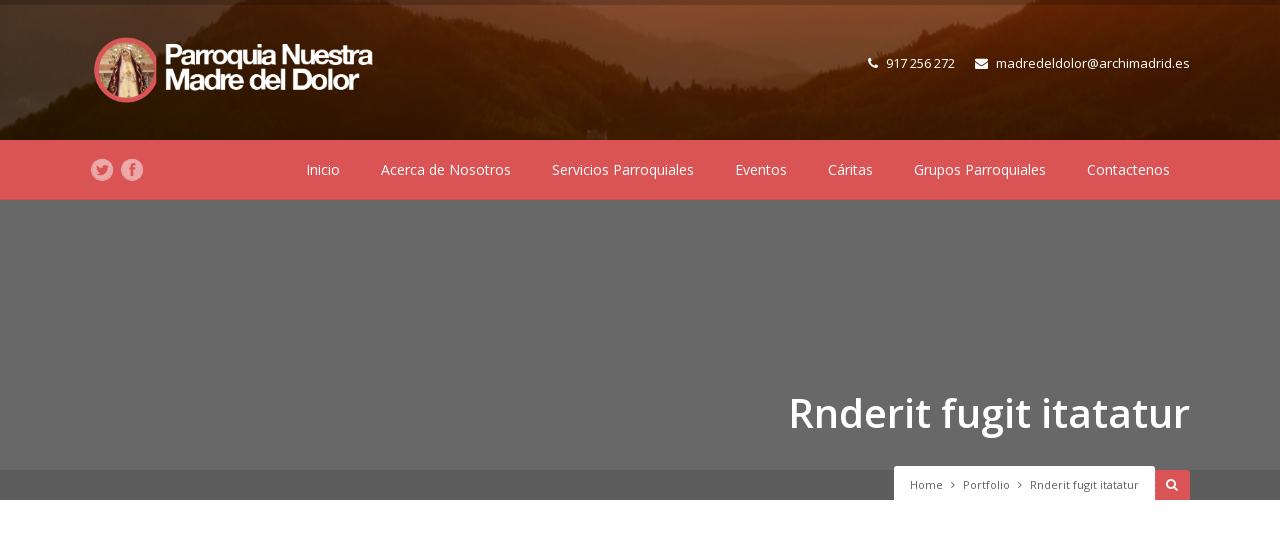

--- FILE ---
content_type: text/html; charset=UTF-8
request_url: https://madredeldolor.org/portfolios/rnderit-fugit-itatatur/
body_size: 18073
content:
<!DOCTYPE html>
<html lang="es-ES">
<head>
<meta name="viewport" content="width=device-width, initial-scale=1, maximum-scale=1" />
<meta http-equiv="Content-Type" content="text/html; charset=UTF-8" />	
<meta name="generator" content="WordPress 4.7.2" />
<title>Rnderit fugit itatatur &#8211; Parroquia Nuestra Madre del Dolor</title>
<link rel='dns-prefetch' href='//fonts.googleapis.com' />
<link rel='dns-prefetch' href='//s.w.org' />
<link rel="alternate" type="application/rss+xml" title="Parroquia Nuestra Madre del Dolor &raquo; Feed" href="https://madredeldolor.org/feed/" />
<link rel="alternate" type="application/rss+xml" title="Parroquia Nuestra Madre del Dolor &raquo; RSS de los comentarios" href="https://madredeldolor.org/comments/feed/" />
<link rel="alternate" type="text/calendar" title="Parroquia Nuestra Madre del Dolor &raquo; iCal Feed" href="https://madredeldolor.org/events/?ical=1" />
<link rel="alternate" type="application/rss+xml" title="Parroquia Nuestra Madre del Dolor &raquo; Rnderit fugit itatatur RSS de los comentarios" href="https://madredeldolor.org/portfolios/rnderit-fugit-itatatur/feed/" />
		<script type="text/javascript">
			window._wpemojiSettings = {"baseUrl":"https:\/\/s.w.org\/images\/core\/emoji\/2.2.1\/72x72\/","ext":".png","svgUrl":"https:\/\/s.w.org\/images\/core\/emoji\/2.2.1\/svg\/","svgExt":".svg","source":{"concatemoji":"https:\/\/madredeldolor.org\/wp-includes\/js\/wp-emoji-release.min.js?ver=4.7.2"}};
			!function(a,b,c){function d(a){var b,c,d,e,f=String.fromCharCode;if(!k||!k.fillText)return!1;switch(k.clearRect(0,0,j.width,j.height),k.textBaseline="top",k.font="600 32px Arial",a){case"flag":return k.fillText(f(55356,56826,55356,56819),0,0),!(j.toDataURL().length<3e3)&&(k.clearRect(0,0,j.width,j.height),k.fillText(f(55356,57331,65039,8205,55356,57096),0,0),b=j.toDataURL(),k.clearRect(0,0,j.width,j.height),k.fillText(f(55356,57331,55356,57096),0,0),c=j.toDataURL(),b!==c);case"emoji4":return k.fillText(f(55357,56425,55356,57341,8205,55357,56507),0,0),d=j.toDataURL(),k.clearRect(0,0,j.width,j.height),k.fillText(f(55357,56425,55356,57341,55357,56507),0,0),e=j.toDataURL(),d!==e}return!1}function e(a){var c=b.createElement("script");c.src=a,c.defer=c.type="text/javascript",b.getElementsByTagName("head")[0].appendChild(c)}var f,g,h,i,j=b.createElement("canvas"),k=j.getContext&&j.getContext("2d");for(i=Array("flag","emoji4"),c.supports={everything:!0,everythingExceptFlag:!0},h=0;h<i.length;h++)c.supports[i[h]]=d(i[h]),c.supports.everything=c.supports.everything&&c.supports[i[h]],"flag"!==i[h]&&(c.supports.everythingExceptFlag=c.supports.everythingExceptFlag&&c.supports[i[h]]);c.supports.everythingExceptFlag=c.supports.everythingExceptFlag&&!c.supports.flag,c.DOMReady=!1,c.readyCallback=function(){c.DOMReady=!0},c.supports.everything||(g=function(){c.readyCallback()},b.addEventListener?(b.addEventListener("DOMContentLoaded",g,!1),a.addEventListener("load",g,!1)):(a.attachEvent("onload",g),b.attachEvent("onreadystatechange",function(){"complete"===b.readyState&&c.readyCallback()})),f=c.source||{},f.concatemoji?e(f.concatemoji):f.wpemoji&&f.twemoji&&(e(f.twemoji),e(f.wpemoji)))}(window,document,window._wpemojiSettings);
		</script>
		<style type="text/css">
img.wp-smiley,
img.emoji {
	display: inline !important;
	border: none !important;
	box-shadow: none !important;
	height: 1em !important;
	width: 1em !important;
	margin: 0 .07em !important;
	vertical-align: -0.1em !important;
	background: none !important;
	padding: 0 !important;
}
</style>
<link rel='stylesheet' id='contact-form-7-css'  href='https://madredeldolor.org/wp-content/plugins/contact-form-7/includes/css/styles.css?ver=4.7' type='text/css' media='all' />
<link rel='stylesheet' id='ctf_styles-css'  href='https://madredeldolor.org/wp-content/plugins/custom-twitter-feeds/css/ctf-styles.min.css?ver=1.8.4' type='text/css' media='all' />
<link rel='stylesheet' id='give-styles-css'  href='https://madredeldolor.org/wp-content/plugins/give/templates/give.min.css?ver=1.8.4' type='text/css' media='all' />
<link rel='stylesheet' id='tp_twitter_plugin_css-css'  href='https://madredeldolor.org/wp-content/plugins/recent-tweets-widget/tp_twitter_plugin.css?ver=1.0' type='text/css' media='screen' />
<link rel='stylesheet' id='rs-plugin-settings-css'  href='https://madredeldolor.org/wp-content/plugins/revslider/public/assets/css/settings.css?ver=5.3.1.5' type='text/css' media='all' />
<style id='rs-plugin-settings-inline-css' type='text/css'>
#rs-demo-id {}
</style>
<link rel='stylesheet' id='swm-church-sc-global-css'  href='https://madredeldolor.org/wp-content/plugins/swm-church-shortcodes/css/global.css?ver=1.0' type='text/css' media='all' />
<link rel='stylesheet' id='swm-church-sc-shortcodes-css'  href='https://madredeldolor.org/wp-content/plugins/swm-church-shortcodes/css/church-shortcodes.css?ver=1.0' type='text/css' media='all' />
<link rel='stylesheet' id='js_composer_front-css'  href='https://madredeldolor.org/wp-content/plugins/js_composer/assets/css/js_composer.min.css?ver=5.0.1' type='text/css' media='all' />
<link rel='stylesheet' id='swm-tribe-events-css'  href='https://madredeldolor.org/wp-content/themes/spiritual/tribe-events/tribe-events.css?ver=1.0' type='text/css' media='all' />
<link rel='stylesheet' id='swm-plugin-fix-css'  href='https://madredeldolor.org/wp-content/themes/spiritual/css/plugin-fix.css?ver=4.7.2' type='text/css' media='all' />
<link rel='stylesheet' id='swm-google-fonts-css'  href='https://fonts.googleapis.com/css?family=Open+Sans:400%7COpen+Sans:400%7COpen+Sans:600&#038;subset' type='text/css' media='all' />
<link rel='stylesheet' id='swm-font-icons-css'  href='https://madredeldolor.org/wp-content/themes/spiritual/fonts/font-awesome.css?ver=1.0' type='text/css' media='all' />
<link rel='stylesheet' id='swm-global-css'  href='https://madredeldolor.org/wp-content/themes/spiritual/css/global.css?ver=1.0' type='text/css' media='all' />
<link rel='stylesheet' id='swm-mediaplayer-css'  href='https://madredeldolor.org/wp-content/themes/spiritual/css/player/media-player.css?ver=1.0' type='text/css' media='all' />
<link rel='stylesheet' id='swm-main-css-css'  href='https://madredeldolor.org/wp-content/themes/spiritual/style.css?ver=1.0' type='text/css' media='all' />
<link rel='stylesheet' id='swm-prettyphoto-css'  href='https://madredeldolor.org/wp-content/themes/spiritual/js/prettyPhoto/css/prettyPhoto.css?ver=1.0' type='text/css' media='all' />
<link rel='stylesheet' id='swm-layout-css'  href='https://madredeldolor.org/wp-content/themes/spiritual/css/layout.css?ver=1.0' type='text/css' media='all' />
<link rel='stylesheet' id='swm-responsive-css'  href='https://madredeldolor.org/wp-content/themes/spiritual/css/responsive.css?ver=1.0' type='text/css' media='all' />
<link rel='stylesheet' id='swm-retina-css'  href='https://madredeldolor.org/wp-content/themes/spiritual/css/retina.css?ver=1.0' type='text/css' media='all' />
<link rel='stylesheet' id='swm-custom-css'  href='https://madredeldolor.org/wp-content/themes/spiritual/custom.css?ver=1.0' type='text/css' media='all' />
<script>if (document.location.protocol != "https:") {document.location = document.URL.replace(/^http:/i, "https:");}</script><script type='text/javascript' src='https://madredeldolor.org/wp-includes/js/jquery/jquery.js?ver=1.12.4'></script>
<script type='text/javascript' src='https://madredeldolor.org/wp-includes/js/jquery/jquery-migrate.min.js?ver=1.4.1'></script>
<script type='text/javascript'>
/* <![CDATA[ */
var give_global_vars = {"ajaxurl":"https:\/\/madredeldolor.org\/wp-admin\/admin-ajax.php","checkout_nonce":"2293327c49","currency_sign":"$","currency_pos":"before","thousands_separator":",","decimal_separator":".","no_gateway":"Please select a payment method.","bad_minimum":"The minimum donation amount for this form is","general_loading":"Loading...","purchase_loading":"Please Wait...","number_decimals":"2","give_version":"1.8.4","magnific_options":{"main_class":"give-modal","close_on_bg_click":false},"form_translation":{"payment-mode":"Please select payment mode.","give_first":"Please enter your first name.","give_email":"Please enter a valid email address.","give_user_login":"Invalid username. Only lowercase letters (a-z) and numbers are allowed.","give_user_pass":"Enter a password.","give_user_pass_confirm":"Enter the password confirmation.","give_agree_to_terms":"You must agree to the terms and conditions."}};
var give_scripts = {"ajaxurl":"https:\/\/madredeldolor.org\/wp-admin\/admin-ajax.php","loading":"Loading","select_option":"Please select an option","default_gateway":"manual","permalinks":"1","number_decimals":"2"};
/* ]]> */
</script>
<script type='text/javascript' src='https://madredeldolor.org/wp-content/plugins/give/assets/js/frontend/give.all.min.js?ver=1.8.4'></script>
<script type='text/javascript' src='https://madredeldolor.org/wp-content/plugins/revslider/public/assets/js/jquery.themepunch.tools.min.js?ver=5.3.1.5'></script>
<script type='text/javascript' src='https://madredeldolor.org/wp-content/plugins/revslider/public/assets/js/jquery.themepunch.revolution.min.js?ver=5.3.1.5'></script>
<script type='text/javascript' src='https://madredeldolor.org/wp-content/themes/spiritual/js/modernizer.js?ver=4.7.2'></script>
<link rel='https://api.w.org/' href='https://madredeldolor.org/wp-json/' />
<link rel="EditURI" type="application/rsd+xml" title="RSD" href="https://madredeldolor.org/xmlrpc.php?rsd" />
<link rel="wlwmanifest" type="application/wlwmanifest+xml" href="https://madredeldolor.org/wp-includes/wlwmanifest.xml" /> 
<link rel='prev' title='Voluptd ipsum eius' href='https://madredeldolor.org/portfolios/voluptd-ipsum-eius/' />
<link rel='next' title='Youser Oner Nier' href='https://madredeldolor.org/portfolios/youser-oner-nier/' />
<meta name="generator" content="WordPress 4.7.2" />
<link rel="canonical" href="https://madredeldolor.org/portfolios/rnderit-fugit-itatatur/" />
<link rel='shortlink' href='https://madredeldolor.org/?p=1442' />
<link rel="alternate" type="application/json+oembed" href="https://madredeldolor.org/wp-json/oembed/1.0/embed?url=https%3A%2F%2Fmadredeldolor.org%2Fportfolios%2Frnderit-fugit-itatatur%2F" />
<link rel="alternate" type="text/xml+oembed" href="https://madredeldolor.org/wp-json/oembed/1.0/embed?url=https%3A%2F%2Fmadredeldolor.org%2Fportfolios%2Frnderit-fugit-itatatur%2F&#038;format=xml" />
<meta name="generator" content="Give v1.8.4" />
<style type="text/css" media="all">
body { font-family:"Open Sans"; font-weight:400; font-style: normal;background-color: #606060; font-size:13px; color:#606060; }
.swm_site_loader { background:#ffffff; }
.swm_loader span { border:4px solid #e6e6e6;  border-top: 4px solid #da5455; }.swm_archives_page a,.search-list a,.swm_portfolio_title_section a,.swm_portfolio_title_section,.swm_horizontal_menu li a,a.swm_text_color,.swm_text_color a,a.page-numbers,.pagination_menu a span,.pf_quote p.pf_quote_text a,.swm_breadcrumbs a,.swm_breadcrumbs a i,.swm_breadcrumbs i,.swm_search_meta ul li a,.woocommerce-MyAccount-navigation ul li a,.testimonials-bx-slider_two .owl-controls .owl-buttons i { color:#606060 }.te_venue_map_title,.swm_evt_title,.portfolio_title,.swm_donor_name span.swm_d_name,.swm_dot_heading,.swm_section_title,.swm_fancy_heading { font-family:Open Sans } .swm_archives_page a:hover,.search-list a:hover,.icon_url a i.fa-link,a.swm_text_color:hover,.swm_sermons_title h2 a:hover,.swm_cause_title h2 a:hover,.woocommerce-MyAccount-navigation ul li a:hover,.testimonials-bx-slider_two .owl-controls .owl-buttons i:hover { color:#da5455}.swm_horizontal_menu li a.active,.swm_horizontal_menu li.current_page_item a,.swm_highlight_skin_color,.sf-menu ul li,.swm_cause_bar_out,.swm_sermons_item:hover .swm_sermons_date { background:#da5455;}.swm_horizontal_menu li a.active,.swm_horizontal_menu li.current_page_item a { border-color:#da5455;}::selection {color:#fff; background:#da5455; }::-moz-selection { color:#fff;background:#da5455; }.swm_text_color a:hover,.swm_portfolio_box .project_title a:hover { color:#2e2e2e}#swm_page_container {  }a,.primary_color a,.author_title h4 span,.swm_portfolio_title_section a:hover { color: #da5455 }a:hover,.primary_color a:hover,.icon_url a:hover i.fa-link { color:#2e2e2e}h1,h2,h3,h4,h5,h6,.pf_image_caption .img_title {font-family:"Open Sans"; font-weight:600; font-style: normal;}h1 {font-size:27px; color:#222222;  }h2 {font-size:24px; color:#222222;  }h3 {font-size:20px; color:#222222;  }h4 {font-size:18px; color:#222222;  }h5 {font-size:16px; color:#222222;  }h6 {font-size:14px; color:#222222;  }.swm_logo_section_bg { 
        background-image:url(https://madredeldolor.org/wp-content/plugins/swm-church-shortcodes//setup-options/demo/images/logo-bg.jpg); 
        background-repeat:repeat-x;
        background-position:center center;
        background-attachment:scroll;background-size:cover;}span.donate_btn a { color:#ffffff;  }.swm_logo_section_bg { background-color:#2e2e2e; }span.donate_btn a:hover { background:#da5455;}.swm_search_box form input.button,.search_section,.search_section.sbox_skin { background: #da5455; }.swm_search_box form input.button:hover { background: #2e2e2e; }.swm_blog_post .swm_post_title h2 a,.swm_blog_post .swm_post_title h2,.swm_blog_post .swm_post_title h1 a,.swm_blog_post .swm_post_title h1,.swm_blog_grid .swm_post_title h2 a,.swm_blog_grid .swm_post_title h2  {font-size:16px; color:#222222;  }.p_comment_arrow { border-color: transparent #2e2e2e transparent transparent; }.swm_post_meta ul li a,.page-numbers span.dots {color:#606060;  }a.p_continue_reading,.swm_portfolio_text a.p_continue_reading { color:#da5455; }a:hover.p_continue_reading,.swm_post_meta ul li a:hover,.sidebar ul.menu > li ul li.current-menu-item > a,.sidebar .widget_nav_menu  ul li.current-menu-item > a,.sidebar .widget_nav_menu  ul li.current-menu-item:before,.sidebar .widget_categories ul li.current-cat > a,.sidebar .widget_categories ul li.current-cat:before,.widget_product_categories ul li.current-cat > a,.widget_product_categories ul li.current-cat:before,.swm_portfolio_text a.p_continue_reading:hover {color:#2e2e2e; }small.swm_pf_icon, .page-numbers.current, .page-numbers.current:hover,.next_prev_pagination a,#sidebar .tagcloud a:hover,.pagination_menu > span,.paginate-com span.current,.paginate-com a:hover,.swm_date_box, .swm_blog_post:hover .swm_post_title,.swm_blog_post:hover .swm_pf_ic,.swm_blog_grid:hover .swm_post_title,.sticky.swm_blog_post .swm_pf_ic {background:#da5455;}.p_comments,.next_prev_pagination a:hover {background:#2e2e2e;}small.post_arrow_shape { border-top: 20px solid #da5455;}.page-numbers.current, .page-numbers.current:hover,#sidebar .tagcloud a:hover,.pagination_menu > span,.paginate-com span.current,.paginate-com a:hover { border-color: #da5455;}.swm_top_menu_section { background-color: #da5455;  }.swm_woo_cart_menu a,ul.logo_section_list li a { font-size:13px; color:#ffffff;  }ul.top_nav > li > a  {font-size:14px; color:#ffffff;  }ul.top_nav > li > a  {font-family:"Open Sans"; font-weight:400; font-style: normal;}.swm_heading_h1 h1,.swm_heading_h1 h1 a { color:#ffffff; font-size:40px; }.sidebar h2,.sidebar h3,.aboutme_widget .person_name {font-size:15px; color:#333333;  }.sidebar a { font-size:13px; color:#606060; ; }.sidebar a:hover,.sidebar ul li a:hover { color:#da5455;}.footer h2, .footer h3,.footer .aboutme_widget .person_name {font-size:18px; color:#ffffff;  }.swm_footer_bg { background:#2e2e2e ; }.small_footer ul li a,.small_footer p {font-size:12px; color:#ffffff;  }.small_footer { background:#da5455;}.footer,.footer a,.footer .client_name_position h5,.footer .client_name_position span,.footer .sm_icons ul li a,.footer .sm_icons ul li a:hover,.footer .widget ul li a,.footer .widget.woocommerce ul li a,.footer ul.product_list_widget li ins,.footer ul.product_list_widget li span.amount,.footer .widget_shopping_cart_content span.amount,.footer .widget_layered_nav ul li.chosen a,.footer .widget_layered_nav_filters ul li a  { color:#cecece; }.swm_large_footer a:hover,.footer #wp-calendar tbody td a,.footer .tp_recent_tweets ul li a:hover,.footer ul.menu > li ul li.current-menu-item > a,.footer .widget_nav_menu  ul li.current-menu-item a,.footer .widget_nav_menu  ul li.current-menu-item:before,.footer .widget_categories ul li.current-cat > a,.footer .widget_categories ul li.current-cat:before,.footer .widget.woocommerce ul li.current-cat a,.footer .widget.woocommerce ul li.current-cat:before,.footer .widget ul li a:hover,.footer .recent_posts_square_posts ul li .grid_date a:hover { color:#da5455; }.footer { font-size:13px; }.footer #widget_search_form form input[type="text"] { color:#cecece; text-shadow:none; }.footer #widget_search_form form input[type="text"]::-webkit-input-placeholder { color:#cecece; opacity:.5; }.footer #widget_search_form form input[type="text"]::-moz-placeholder { color:#cecece; opacity:.5; }.footer #widget_search_form form input[type="text"]::-ms-placeholder { color:#cecece; opacity:.5; }.footer #widget_search_form form input[type="text"]::placeholder { color:#cecece; opacity:.5; }.footer #widget_search_form #searchform #s,.footer #widget_search_form #searchform input.button,.footer .aboutme_widget,.footer .aboutme_social,.footer .aboutme_widget .person_img,.footer .widget_product_categories ul li,.footer .widget.woocommerce ul li:first-child,.footer .widget_rss ul li,.footer .uc_events_widget ul li:first-child,.footer .uc_events_widget ul li:last-child,.footer .contact_info_list ul.ci_list li { border-color: #353535; }.footer .widget_meta ul li,.footer .widget_categories ul li,.footer .widget_pages ul li,.footer .widget_archive ul li,.footer .widget_recent_comments ul li,.footer .widget_recent_entries ul li,.footer .widget_nav_menu ul li,.footer .widget_meta ul li:before { border-color: #353535; }.footer .widget_categories ul li:before,.footer .widget_pages ul li:before,.footer .widget_archive ul li:before,.footer .widget_recent_comments ul li:before,.footer .widget_recent_entries ul li:before,.footer .widget_nav_menu ul li:before,.footer .widget.woocommerce ul li:before,.footer .widget_rss ul li:before { color: color:#cecece;; }.footer #widget_search_form #searchform input.button { color:#cecece; }.footer .input-text,.footer input[type="text"], .footer input[type="input"], .footer input[type="password"], .footer input[type="email"], .footer input[type="number"], .footer input[type="url"], .footer input[type="tel"], .footer input[type="search"], .footer textarea, .footer select,.footer #wp-calendar thead th,.footer #wp-calendar caption,.footer #wp-calendar tbody td,.footer #wp-calendar tbody td:hover { color:#cecece; border-color: #353535;}.footer input[type="text"]:focus, .footer input[type="password"]:focus, .footer input[type="email"]:focus, .footer input[type="number"]:focus, .footer input[type="url"]:focus, .footer input[type="tel"]:focus, .footer input[type="search"]:focus, .footer textarea:focus,footer #widget_search_form #searchform #s:focus { color:#cecece; border-color: #cecece;}.footer .testimonials-bx-slider .testimonial_box:before { border-color: #353535 transparent transparent #353535; }.footer .testimonials-bx-slider .testimonial_box:after { border-color: #191919 transparent transparent #191919; }.footer .testimonial_box { background:#191919; border-top: 1px solid #353535; } .footer select { background:#191919 url(https://madredeldolor.org/wp-content/themes/spiritual/images/select2.png) no-repeat center right;  }.footer .bx-controls-direction { background:#2e2e2e }.footer .testimonials-bx-slider .owl-controls .owl-buttons i,.footer .testimonial_box .fa-quote-left,.footer .recent_posts_tiny p,.footer .tp_recent_tweets ul li:before,.footer .tp_recent_tweets ul li a,.footer .recent_posts_square_posts ul li .grid_date i { color:#cecece;; }.footer .testimonial_box,footer .recent_posts_square_posts ul li,.footer .recent_posts_slider_excerpt { border-color:#353535; }.footer .contact_info,.footer .recent_posts_square_date a,.footer .recent_posts_square_date a:hover { border-color:#353535; background:#191919; }.footer ul li.cat-item a small,.footer #wp-calendar thead th,.footer #wp-calendar caption,.footer #wp-calendar tbody td,.footer .tagcloud a:hover,.footer .aboutme_social,.footer .tp_recent_tweets ul li:before,.footer .contact_info_list ul.ci_list li:before {  background:#191919 }.swm_portfolio_menu li a { color:#606060 }.swm_portfolio_menu li a.active,.swm_portfolio_menu li a.active:hover,.swm_portfolio_menu li.current_page_item a { background:#da5455;  }.steps_with_circle ol li span,.projects_style1 a,.sm_icons ul li a,.sm_icons ul li a:hover,.recent_posts_square_title a { color:#606060 }.skin_color,.special_plan .pricing_title,.special_plan .swm_button,.client_position,.p_bar_skin_color .p_bar_bg,.swm_pagination li a.current,.swm_pagination li a:hover.current,a.swm_button.skin_color, button.swm_button.skin_color,input.swm_button[type="submit"],input[type="submit"], input[type="button"],input[type="reset"], a.button,button.button,#footer a.button,#footer button.button,[id*=give-form].give-display-modal button.give-btn.give-btn-modal,[id*=give-form].give-display-reveal button.give-btn-reveal { background:#da5455; }.footer .offer_icon,.swm_donor_amount { background:#da5455;  }.swm_pagination li a.current,.swm_pagination li a:hover.current, input.swm_button[type="submit"],input[type="submit"],input[type="button"],input[type="reset"],blockquote,ul#give-donation-level-button-wrap li button.give-default-level { border-color:#da5455; }input.skin_color:hover,a.skin_color:hover,input[type="submit"]:hover,button[type="submit"]:hover,.sidebar .widget_shopping_cart_content p.buttons a:hover,.swm_woo_cart_hover_menu p.buttons a:hover { border-color:#2e2e2e; background:#2e2e2e; opacity:1; }[id*=give-form].give-display-modal button.give-btn.give-btn-modal:hover,[id*=give-form].give-display-reveal button.give-btn-reveal:hover { background:#2e2e2e; border-color:#2e2e2e;}.recent_posts_full .swm_post_title a:hover,.recent_posts_full p.recent_post_read_more_link a:hover,.recent_posts_full .post_meta span a:hover,.recent_posts_square_content a:hover,.recent_posts_square_posts ul li .grid_date a:hover,.swm_promotion_box .title_text  { color:#2e2e2e; }.icon_url a i.fa-link,.recent_post_read_more_link a,blockquote .title_text,blockquote .title_text p,.recent_posts_full p.recent_post_read_more_link a,.footer .testimonials-bx-slider .owl-controls .owl-buttons i:hover,.swm-product-price-cart a.button:hover { color:#da5455; }.swm_special_offer,.swm_tabs ul.tab-nav li a:hover,.swm_tabs ul.tab-nav li.ui-tabs-selected a,.recent_posts_square_date span.d_year,.recent_posts_slider_excerpt span { background:#da5455;  }.toggle_box .ui-state-active,.toggle_box_accordion .ui-state-active,.toggle_box:hover .toggle_box_title,.toggle_box_accordion:hover .toggle_box_title_accordion { background:#da5455;  }.footer .aboutme_widget,.footer a.recent_posts_tiny_icon { background:#191919;  }.swm_donor_amount:before,.swm_donor_amount:after {  border-top-color: #da5455; border-bottom-color: #da5455; }.swm_tabs_container ul.tab-nav li.active,ul#give-donation-level-button-wrap li button.give-default-level { background:#da5455; color:#ffffff; }.swm_tabs_container ul.tab-nav li.active a,.swm_tabs_container ul.tab-nav li.active a i { color:#ffffff; }#lang_sel_footer,#wpml_credit_footer { background:#da5455; border-color:#da5455;}#lang_sel_footer ul li,#wpml_credit_footer,#lang_sel_footer ul li a,#wpml_credit_footer a { font-size:12px; color:#ffffff;   } .footer .widget #lang_sel_list ul li a { color:#cecece;   }.footer .widget #lang_sel_list ul li a:hover { color:#da5455; }.footer .widget #lang_sel_click ul li a { background-color:#191919; }.footer .widget #lang_sel_click a, .footer .widget #lang_sel_click a:visited,.footer .recent_work_widget ul li a img { color:#cecece; border-color:#353535; }.footer .widget #lang_sel_click ul li ul { background:#191919; border:1px solid #353535; }.swm_team_members img,[id*=give-form].give-display-modal button.give-btn.give-btn-modal,[id*=give-form].give-display-reveal button.give-btn-reveal { border-color:#da5455; }#lang_sel_footer ul li a { font-size: 11px; }.footer .give-form, .footer .give-error, .footer .give-warning, .footer ul#give-donation-level-button-wrap li button, .footer .give_error, .footer .give_success, .footer #give-recurring-form .give-tooltip, .footer form.give-form .give-tooltip, .footer form[id*=give-form] .give-tooltip, .footer form[id*=give-form] .give-required-indicator { color:#cecece; } .footer form[id*=give-form] .give-donation-amount #give-amount, .footer form[id*=give-form] .give-donation-amount #give-amount-text, .footer form[id*=give-form] .give-donation-amount .give-currency-symbol, .footer form[id*=give-form] #give-final-total-wrap .give-donation-total-label, .footer form[id*=give-form] #give-final-total-wrap .give-final-total-amount { background:#191919; color:#cecece; }.footer #give-recurring-form, .footer form.give-form, .footer form[id*=give-form], .footer form[id*=give-form] .give-donation-amount .give-currency-symbol, .footer ul#give-donation-level-button-wrap li button, .footer form[id*=give-form] .give-donation-amount .give-currency-symbol, .footer form[id*=give-form] .give-donation-amount .give-currency-symbol.give-currency-position-before, .footer #give-payment-mode-select, .footer #give_purchase_form_wrap, .footer form[id*=give-form] #give-final-total-wrap .give-donation-total-label, .footer form[id*=give-form] #give-final-total-wrap .give-final-total-amount, .footer form[id*=give-form] .give-donation-amount #give-amount, .footer form[id*=give-form] .give-donation-amount #give-amount-text  { border-color:#353535; }.footer .give_error,.footer .give_success { background:#191919; }.footer form[id*=give-form] .form-row input[type=text].required, .footer form[id*=give-form] .form-row input[type=email].required, .footer form[id*=give-form] input[type="text"], .footer form[id*=give-form] input[type="text"]:focus, .footer form[id*=give-form] input[type="email"], .footer form[id*=give-form] input[type="email"]:focus { background:#191919; color:#cecece; border-color:#353535; }ul.tribe-events-sub-nav li a:hover,.tribe-events-calendar td.tribe-events-present div[id*="tribe-events-daynum-"],#tribe-bar-form .tribe-bar-filters .tribe-bar-submit input[type=submit],.swm_te_single_title_meta_section span.swm_te_single_title_cost,#tribe-events .tribe-events-button:hover,.tribe-grid-header,.swm_te_single_meta ul li span.event_bar_icon,.tribe-events-meta-group .tribe-events-single-section-title,.swm_event_box:hover .swm_evt_date { background:#da5455; }#tribe-bar-form .tribe-bar-filters .tribe-bar-submit input[type=submit]:hover { background:#2e2e2e; }h3.tribe-events-month-event-title a:hover,#tribe-events-content .tribe-events-tooltip h4,.tribe-events-list .vevent.hentry h2 a:hover,a.tribe-events-read-more,a.tribe-events-read-more:hover,ul.tribe-bar-views-list li.tribe-bar-active a span,.swm_evt_title a:hover,.swm_event_box:hover .swm_evt_title a,#tribe-events a.tribe-events-ical.tribe-events-button,#tribe-events a.tribe-events-gcal.tribe-events-button { color:#da5455; }.swm-tribe-event-list-meta ul li a:hover,a.tribe-events-read-more,.swm_event_single_meta_row dd.fn.org,#tribe-events a.tribe-events-ical.tribe-events-button:hover,#tribe-events a.tribe-events-gcal.tribe-events-button:hover { color:#2e2e2e; }#tribe-bar-views .tribe-bar-views-list .tribe-bar-views-option a,.swm-tribe-event-list-meta ul li a,.tribe-events-day .tribe-events-day-time-slot h5,.swm_event_single_meta_row a,body.events-single ul.tribe-events-sub-nav li a { color:#606060; } #tribe-bar-form .tribe-bar-filters .tribe-bar-submit input[type=submit] { border-color:#da5455; } #tribe-bar-form .tribe-bar-filters .tribe-bar-submit input[type=submit]:hover { border-color:#2e2e2e; }.footer .tribe-events-list-widget .tribe-events-widget-link a,.footer ol.hfeed.vcalendar li span{ color:#cecece; }.footer .tribe-events-list-widget .tribe-events-widget-link a:hover,.footer .star-rating { color:#da5455; }.footer ol.hfeed.vcalendar li,.footer .tagcloud a,.footer ul.product_list_widget li,.footer .widget_shopping_cart_content ul li:last-child,.footer ul.product_list_widget li a img { border-color:#353535; }.footer .star-rating:before { color:#353535; }.footer .widget_layered_nav ul small.count { background:#191919;}.swm_upcoming_events ul li:nth-child(even) .upcoming_events_square_date.primary,.swm_upcoming_events ul li .upcoming_events_square_date.colorful.primary { background:#da5455; border-color:#da5455; }.swm_upcoming_events ul li:nth-child(even) .upcoming_events_square_date.secondary,.swm_upcoming_events ul li .upcoming_events_square_date.colorful.secondary { background:#2e2e2e; border-color:#2e2e2e; }@media only screen and (max-width: 979px) { span.donate_btn a:hover { background: none; } span.donate_btn a { color:#222;}}@media only screen and (max-width: 767px) { .swm_heading_h1 { width:100%; background: #ececec; border-radius:0 0 3px 3px; height:auto; display:block; bottom:0px;  padding:12px 20px; position: relative; }
.swm_heading_h1 h1 a,.swm_heading_h1 h1 { font-size:16px; color:#222; line-height:normal; margin:0; padding:0; }}.search_section, ul li.footer_menu-setting-msg, .swm_horizontal_menu li a.active, .swm_horizontal_menu li a.active:hover, .swm_horizontal_menu li.current_page_item a, .swm_portfolio_menu li a.active, .swm_portfolio_menu li a.active:hover, .swm_portfolio_menu li.current_page_item a, .page-numbers span, .pagination_menu span, .paginate-com a, .paginate-com span.current, .page-numbers.current, .paginate-com span.current, .page-numbers.current:hover, .pagination_menu > span, .next_prev_pagination, .swm_container .next_prev_pagination a, .next_prev_pagination a, .swm_pagination li a.current, .swm_pagination li a:hover.current, .woocommerce-pagination span, .swm_woo_next_prev span a:hover:before, .product .woocommerce-tabs ul.tabs li a:hover, .product .woocommerce-tabs ul.tabs li.active a, .sidebar .widget_shopping_cart_content p.buttons a, a.add_to_cart_button, .cart-loading, .sidebar .tagcloud a:hover,.footer .tagcloud a:hover, .p_date a,.swm_container .p_date a, .swm_blog_post:hover .swm_post_title h2 a,.swm_blog_post:hover .swm_post_title h2, .swm_blog_post:hover .swm_post_title h1 a,.swm_blog_post:hover .swm_post_title h1, .swm_blog_grid:hover .swm_post_title h2 a,.swm_blog_grid:hover .swm_post_title h2, .swm_blog_post:hover .swm_post_title,.swm_blog_post:hover .swm_pf_ic, .swm_blog_grid:hover .swm_post_title, .sticky.swm_blog_post .swm_pf_ic, ul.tribe-events-sub-nav li a:hover, body.events-single ul.tribe-events-sub-nav li a:hover, #tribe-bar-form .tribe-bar-filters .tribe-bar-submit input[type=submit], .swm_te_single_meta ul li span.event_bar_icon, .tribe-events-meta-group .tribe-events-single-section-title, .swm_event_box:hover .swm_evt_date, .swm_event_box:hover .swm_evt_date_day, .swm_evt_date_year, .recent_posts_square_date span.d_year, .client_position, .special_plan .pricing_title .title_text, .special_plan .pricing_button a.skin_color, .swm_tabs ul.tab-nav li a:hover, .swm_tabs ul.tab-nav li.ui-tabs-selected a, .toggle_box:hover i,.toggle_box:hover span.title_text, .toggle_box_accordion:hover i, .toggle_box_accordion:hover span.title_text, .toggle_box_accordion .ui-state-active i, .toggle_box_accordion .ui-state-active span.title_text, .toggle_box .ui-state-active span i.openclose, .toggle_box_accordion .ui-state-active span i.openclose, .toggle_box:hover span i.openclose, .toggle_box_accordion:hover span i.openclose, .toggle_box .ui-state-active i, .toggle_box .ui-state-active span.title_text, .swm_dropcap.dark , .swm_special_offer, .swm_container .swm_special_offer a, .swm_container .swm_special_offer a:hover, .footer .offer_icon i, span.donate_btn a:hover, .swm_donor_amount, .skin_color, .special_plan .pricing_title, .p_bar_skin_color .p_bar_bg, a.swm_button.skin_color, .swm_search_box form input[type="submit"].button, .pricing_button a.swm_button, .special_plan .swm_button, button.swm_button.skin_color, input.swm_button[type="submit"], input[type="submit"], input[type="button"], input[type="reset"], a.button,button.button, #footer a.button, #footer button.button ul.tribe-events-sub-nav li a:hover, a.swm_button.skin_color:hover, input.skin_color:hover, a.skin_color:hover, input[type="submit"]:hover, button[type="submit"]:hover, .swm-product-price-cart a.button:hover, .sidebar .widget_shopping_cart_content p.buttons a:hover, .swm_woo_cart_hover_menu p.buttons a:hover, #tribe-bar-form .tribe-bar-filters .tribe-bar-submit input[type=submit]:hover,.swm_sermons_item:hover .swm_sermons_date,[id*=give-form].give-display-modal button.give-btn.give-btn-modal,[id*=give-form].give-display-reveal button.give-btn-reveal { color:#ffffff; }swm_donor_amount span { border-color:#ffffff; }.logo_image a img, logo_image img { width:300px;}</style>
<meta name="generator" content="Powered by Visual Composer - drag and drop page builder for WordPress."/>
<!--[if lte IE 9]><link rel="stylesheet" type="text/css" href="https://madredeldolor.org/wp-content/plugins/js_composer/assets/css/vc_lte_ie9.min.css" media="screen"><![endif]--><meta name="generator" content="Powered by Slider Revolution 5.3.1.5 - responsive, Mobile-Friendly Slider Plugin for WordPress with comfortable drag and drop interface." />
<link rel="icon" href="https://madredeldolor.org/wp-content/uploads/2016/12/cropped-favicon-32x32.png" sizes="32x32" />
<link rel="icon" href="https://madredeldolor.org/wp-content/uploads/2016/12/cropped-favicon-192x192.png" sizes="192x192" />
<link rel="apple-touch-icon-precomposed" href="https://madredeldolor.org/wp-content/uploads/2016/12/cropped-favicon-180x180.png" />
<meta name="msapplication-TileImage" content="https://madredeldolor.org/wp-content/uploads/2016/12/cropped-favicon-270x270.png" />
<noscript><style type="text/css"> .wpb_animate_when_almost_visible { opacity: 1; }</style></noscript></head>

<body data-rsssl=1 class="portfolio-template-default single single-portfolio postid-1442 give-test-mode give-page tribe-no-js wpb-js-composer js-comp-ver-5.0.1 vc_responsive" id="page_body">


<div id="swm_main_container">
	<div class="swm_main_container_wrap">

		<div class="swm_logo_section_bg">
			<div class="logo_section_top_border"></div>
			<div class="swm_logo_section swm_container">
				<div class="logo_section">
					

<div class="logo_image">
	<a href="https://madredeldolor.org"> 	
		<img src="https://madredeldolor.org/wp-content/uploads/2017/06/logo.png" alt="Parroquia Nuestra Madre del Dolor" />	
	</a>
</div>					<div class="logo_section_toggle">
						<span class="logo_section_btn"><i class="fa fa-chevron-down"></i></span>
					</div>
					<div class="logo_section_menu">
						<ul id="menu-demo-logo-section-menu" class="logo_section_list"><li id="menu-item-1513" class="menu-item menu-item-type-custom menu-item-object-custom menu-item-1513"><a href="#"><i class="fa fa-phone"></i>917 256 272</a></li>
<li id="menu-item-1514" class="menu-item menu-item-type-custom menu-item-object-custom menu-item-1514"><a href="mailto:madredeldolor@archimadrid.es"><i class="fa fa-envelope"></i>madredeldolor@archimadrid.es</a></li>
</ul>
														<span class="cart_responsive_link">
									<a href="https://madredeldolor.org/portfolios/rnderit-fugit-itatatur/">
										<i class="fa fa-shopping-cart"></i>Cart									</a>
								</span>
							
						
					</div>
					<div class="clear"></div>
				</div>
			</div>
		</div>

		<div class="swm_top_menu_section sticky-navigation">
			<div class="swm_container">
				<div class="theme_social_icons">
					<ul>
										<li><a href="@NtraMadreDolor"  target="_blank"  class="swm_twitter tipUp" title="Twitter"  ></a></li>
								<li><a href="https://www.facebook.com/Parroquia-Nuestra-Madre-del-Dolor-567547466744073/ "  target="_blank"  class="swm_facebook tipUp" title="Facebook"  ></a></li>
									</ul>
				</div>
				<nav class="swm-top-menu mobile_menu">
				<span id="mobile_nav_button" class="BtnBlack "><i class="fa fa-list-ul"></i></span>
					<ul id="top_menu" class="top_nav"><li id="menu-item-1501" class="menu-item menu-item-type-custom menu-item-object-custom menu-item-home menu-item-1501"><a href="https://madredeldolor.org/">Inicio</a></li>
<li id="menu-item-1738" class="menu-item menu-item-type-custom menu-item-object-custom menu-item-has-children menu-item-1738"><a href="#">Acerca de Nosotros</a>
<ul class="sub-menu">
	<li id="menu-item-1767" class="menu-item menu-item-type-post_type menu-item-object-page menu-item-1767"><a href="https://madredeldolor.org/bienvenida/">Bienvenida</a></li>
	<li id="menu-item-1772" class="menu-item menu-item-type-post_type menu-item-object-page menu-item-1772"><a href="https://madredeldolor.org/historia/">Historia</a></li>
	<li id="menu-item-1778" class="menu-item menu-item-type-post_type menu-item-object-page menu-item-1778"><a href="https://madredeldolor.org/comunidad-religiosa/">Comunidad Religiosa</a></li>
	<li id="menu-item-1782" class="menu-item menu-item-type-post_type menu-item-object-page menu-item-1782"><a href="https://madredeldolor.org/consejo-parroquial/">Consejo Parroquial</a></li>
</ul>
</li>
<li id="menu-item-1655" class="menu-item menu-item-type-custom menu-item-object-custom menu-item-has-children menu-item-1655"><a href="#">Servicios Parroquiales</a>
<ul class="sub-menu">
	<li id="menu-item-1732" class="menu-item menu-item-type-post_type menu-item-object-page menu-item-1732"><a href="https://madredeldolor.org/despachoparroquial/">Despacho Parroquial</a></li>
	<li id="menu-item-1645" class="menu-item menu-item-type-post_type menu-item-object-page menu-item-1645"><a href="https://madredeldolor.org/misas-eucaristias/">Misas-Eucaristias</a></li>
	<li id="menu-item-1641" class="menu-item menu-item-type-post_type menu-item-object-page menu-item-1641"><a href="https://madredeldolor.org/bautizos/">Bautizos</a></li>
	<li id="menu-item-1649" class="menu-item menu-item-type-post_type menu-item-object-page menu-item-1649"><a href="https://madredeldolor.org/primeras-comuniones/">Primeras Comuniones</a></li>
	<li id="menu-item-1648" class="menu-item menu-item-type-post_type menu-item-object-page menu-item-1648"><a href="https://madredeldolor.org/confirmacion/">Confirmación</a></li>
	<li id="menu-item-1647" class="menu-item menu-item-type-post_type menu-item-object-page menu-item-1647"><a href="https://madredeldolor.org/matrimonio/">Matrimonio</a></li>
	<li id="menu-item-1646" class="menu-item menu-item-type-post_type menu-item-object-page menu-item-1646"><a href="https://madredeldolor.org/funerales-misas/">Funerales-Exequias</a></li>
</ul>
</li>
<li id="menu-item-1509" class="menu-item menu-item-type-custom menu-item-object-custom menu-item-1509"><a href="https://madredeldolor.org/events/">Eventos</a></li>
<li id="menu-item-1832" class="menu-item menu-item-type-custom menu-item-object-custom menu-item-has-children menu-item-1832"><a href="#">Cáritas</a>
<ul class="sub-menu">
	<li id="menu-item-1642" class="menu-item menu-item-type-post_type menu-item-object-page menu-item-1642"><a href="https://madredeldolor.org/caridad-y-ayuda-social/">Caridad y Ayuda Social</a></li>
</ul>
</li>
<li id="menu-item-1654" class="menu-item menu-item-type-custom menu-item-object-custom menu-item-has-children menu-item-1654"><a href="#">Grupos Parroquiales</a>
<ul class="sub-menu">
	<li id="menu-item-1662" class="menu-item menu-item-type-post_type menu-item-object-page menu-item-1662"><a href="https://madredeldolor.org/juvam/">Juvam</a></li>
	<li id="menu-item-1840" class="menu-item menu-item-type-post_type menu-item-object-page menu-item-1840"><a href="https://madredeldolor.org/zagales-1/">Zagales</a></li>
	<li id="menu-item-1658" class="menu-item menu-item-type-post_type menu-item-object-page menu-item-1658"><a href="https://madredeldolor.org/cooperadores-amigonianos/">Cooperadores Amigonianos</a></li>
	<li id="menu-item-1660" class="menu-item menu-item-type-post_type menu-item-object-page menu-item-1660"><a href="https://madredeldolor.org/grupos-de-familias/">Grupos de familias</a></li>
	<li id="menu-item-1659" class="menu-item menu-item-type-post_type menu-item-object-page menu-item-1659"><a href="https://madredeldolor.org/coro-adultos/">Coros</a></li>
	<li id="menu-item-1656" class="menu-item menu-item-type-post_type menu-item-object-page menu-item-1656"><a href="https://madredeldolor.org/catequesis/">Catequesis</a></li>
	<li id="menu-item-1663" class="menu-item menu-item-type-post_type menu-item-object-page menu-item-1663"><a href="https://madredeldolor.org/liturgia/">Liturgia</a></li>
	<li id="menu-item-1661" class="menu-item menu-item-type-post_type menu-item-object-page menu-item-1661"><a href="https://madredeldolor.org/grupos-del-plan-diocesano-de-evangelizacion/">Grupos del Plan Diocesano de Evangelización</a></li>
	<li id="menu-item-1664" class="menu-item menu-item-type-post_type menu-item-object-page menu-item-1664"><a href="https://madredeldolor.org/pastoral-de-la-salud/">Pastoral de la Salud</a></li>
	<li id="menu-item-1665" class="menu-item menu-item-type-post_type menu-item-object-page menu-item-1665"><a href="https://madredeldolor.org/pastoral-de-matrimonios/">Pastoral de Matrimonios</a></li>
</ul>
</li>
<li id="menu-item-1508" class="menu-item menu-item-type-post_type menu-item-object-page menu-item-1508"><a href="https://madredeldolor.org/contact-us/">Contactenos</a></li>
</ul>				</nav>
				<div class="clear"></div>
			</div>
			<div class="topmenu_border"></div>
		</div>

		
<section class="title_header">
<div class="swm_headerImage " style="background-color:#686868;background-size: auto;  "  data-header-height="300" data-parallaxtest=""></div>

	
	<div class="swm_header_content" style="">	

		
	    <div class="swm_breadcrumb_search_section  ">
	    	<div class="swm_container">
									<div class="search_section">
						<i class="fa fa-search"></i>
						<div class="swm_search_box">
														<form method="get" action="https://madredeldolor.org/" class="" id="searchform">	
								<div>
									<input type="submit" value="&#xf002;" id="searchsubmit" class="button" />													
									<input name="s" id="s" type="text" value="Search" onfocus="if (this.value == 'Search') {this.value = '';}" onblur="if (this.value == '') {this.value = 'Search';}">		
								</div>
							</form>
						</div>
					</div>
								<div class="swm_breadcrumbs"><a href="https://madredeldolor.org" title="Parroquia Nuestra Madre del Dolor" rel="home" class="trail-begin">Home</a> <span class="sep"><i class="fa fa-angle-right"></i></span> <a href="#" title="Portfolio">Portfolio</a> <span class="sep"><i class="fa fa-angle-right"></i></span> <span class="trail-end">Rnderit fugit itatatur</span><div class="clear"></div></div>	    	</div>
	    </div>

	    
	</div>	

			    
		    <div class="swm_container ">
			    <div class="swm_heading_h1 swm_mobile_h1 ">						      		
					<h1>Rnderit fugit itatatur</h1>
				</div>
			</div>

		</section>
		<div class="clear"></div>		

		<div id="swm_page_container">				
	<div class="swm_container layout-full-width" >	
			<div class="swm_column swm_custom_two_third">			

										<div class="raw">
							<div class="vc_row wpb_row vc_row-fluid"><div class="wpb_column vc_column_container vc_col-sm-12"><div class="vc_column-inner "><div class="wpb_wrapper"><div   ><div class="swm_slider_box"><div class="swm_image_slider flexslider" data-slideAnimation="fade" data-autoSlide="true" data-autoSlideInterval="5000" data-bulletNavigation="true" data-arrowNavigation="true" ><ul class="slides"><li><a href="#" target="_self"><img src="https://madredeldolor.org/wp-content/uploads/2016/12/sample-image-slider.png" alt="" /></a></li><li><a href="#" target="_self"><img src="https://madredeldolor.org/wp-content/uploads/2016/12/sample-image-slider.png" alt="" /></a></li></ul></div></div></div><div class="clear"></div><hr class="swm_gap" style="margin:40px 0 0 0;"><div class="vc_row wpb_row vc_inner vc_row-fluid"><div class="wpb_column vc_column_container vc_col-sm-8"><div class="vc_column-inner "><div class="wpb_wrapper"><div   ><div class="swm_dot_heading dot_h_left" style="margin-bottom:20px;"><div class="heading_text" style="font-size:17px;"><strong>CONSETRUSER ALIPIS</strong></div></div></div><div  class="swm_text_block" > 
<p style="text-align: left;">Lorem ipsum dolor sit amet consectetur adipisicing elit sed do eiusmod tempor incididunt ut labore et dolore magna aliqua. Ut enim ad minim veniam quis nostrud exercitation ullamco laboris nisi ut aliquip ex ea commodo consequ uis aute irure dolor in reprehenderit in volupta Lorem ipsum dolor sit amet consectetur adipisicing elit sed do eiusmod tempor incidid num nibhrn euismod i quaeimc diam retra mattis uts eget elitstib ulum inerse aretra dolorliquam.</p>
</div><div class="clear"></div><hr class="swm_gap" style="margin:10px 0 0 0;"><a  href="#" class=" swm_button false  round small shadow_dark  " style=" background:#da5455; color:#ffffff; " target="_self">Read more</a><div class="clear"></div><hr class="swm_gap" style="margin:30px 0 0 0;"></div></div></div><div class="wpb_column vc_column_container vc_col-sm-4"><div class="vc_column-inner "><div class="wpb_wrapper"><div   ><div class="swm_dot_heading dot_h_left" style="margin-bottom:20px;"><div class="heading_text" style="font-size:17px;"><strong>MOLESIP VOLAE</strong></div></div></div><ul  class="the_icons" >		
						<li><i class="fa fa-check" style="color:#da5455;"></i>Etiam consectetur arcu et dolor ullamcorper</li><li><i class="fa fa-check" style="color:#da5455;"></i>Phasellus id risus ac libero eleifend mattis</li><li><i class="fa fa-check" style="color:#da5455;"></i>Aenean ac lorem in nulla molestie vulputate</li><li><i class="fa fa-check" style="color:#da5455;"></i>Integer ut turpis et dui tincidunt ullamcor</li><li><i class="fa fa-check" style="color:#da5455;"></i>Phasellus id risus ac libero eleifend mattis</li>
					</ul><div class="clear"></div></div></div></div></div><div class="clear"></div><hr class="swm_gap" style="margin:40px 0 0 0;"><div class="vc_row wpb_row vc_inner vc_row-fluid"><div class="wpb_column vc_column_container vc_col-sm-4"><div class="vc_column-inner "><div class="wpb_wrapper"><div   ><div class="swm_dot_heading dot_h_left" style="margin-bottom:20px;"><div class="heading_text" style="font-size:17px;"><strong>TESTIMONIALS</strong></div></div></div><div   ><div class="testimonials-bx-slider-wrap"><div class="testimonials-bx-slider_two" data-displayNavigation="false" data-animationType="fade" data-slideshowSpeed="500" data-slideshowInterval="5000"  ><div class="testimonial_box_spacer swm_testimonials_block"><div class="testimonial_box"><p>Rerum voluptatum porro delectus laud antium conseq untur sit nihil fuga placeat ea culpa aspe riores quibusdam optio molestias cupiditate et autem repell endus umenda eius mollitia magni enim facilis sint debitis odio.</p></div><div class="client_details"><div class="client_img_link"><span class="client_image"><img width="120" height="120" src="https://madredeldolor.org/wp-content/uploads/2016/12/sample-testimonials.png" class="attachment-testimonial size-testimonial wp-post-image" alt="" srcset="https://madredeldolor.org/wp-content/uploads/2016/12/sample-testimonials.png 120w, https://madredeldolor.org/wp-content/uploads/2016/12/sample-testimonials-75x75.png 75w" sizes="(max-width: 120px) 100vw, 120px" /></span></div><div class="client_name_position"><h5>Jack Doe</h5><span>Manager</span></div><div class="clear"></div></div></div><div class="testimonial_box_spacer swm_testimonials_block"><div class="testimonial_box"><p>Minima obcaecati eum deserunt deleniti praesentium et nam eligendi adipisci dicta natus iure reiciendis amet corporis repelndus quae in magnam reprnderit saepe placeat ofciis est ad labiosam fuga quo earum libero quid.</p></div><div class="client_details"><div class="client_img_link"><span class="client_image"><img width="120" height="120" src="https://madredeldolor.org/wp-content/uploads/2016/12/sample-testimonials.png" class="attachment-testimonial size-testimonial wp-post-image" alt="" srcset="https://madredeldolor.org/wp-content/uploads/2016/12/sample-testimonials.png 120w, https://madredeldolor.org/wp-content/uploads/2016/12/sample-testimonials-75x75.png 75w" sizes="(max-width: 120px) 100vw, 120px" /></span></div><div class="client_name_position"><h5>Lisa White</h5><span>Choreographer</span></div><div class="clear"></div></div></div><div class="testimonial_box_spacer swm_testimonials_block"><div class="testimonial_box"><p>Delectus illo dolor quas fugiat possimus reprehe nderit ab voluptates magni vel quod eligendi quo soluta enim! Hic beatae harum fugit ducimus iste tenetur porro velit consentur eius aliquid fuga labore sit vitae quibu.</p></div><div class="client_details"><div class="client_img_link"><span class="client_image"><img width="120" height="120" src="https://madredeldolor.org/wp-content/uploads/2016/12/sample-testimonials.png" class="attachment-testimonial size-testimonial wp-post-image" alt="" srcset="https://madredeldolor.org/wp-content/uploads/2016/12/sample-testimonials.png 120w, https://madredeldolor.org/wp-content/uploads/2016/12/sample-testimonials-75x75.png 75w" sizes="(max-width: 120px) 100vw, 120px" /></span></div><div class="client_name_position"><h5>Michael Doe</h5><span>Fashion Designer</span></div><div class="clear"></div></div></div></div><div class="clear"></div></div></div><div class="clear"></div><hr class="swm_gap" style="margin:30px 0 0 0;"></div></div></div><div class="wpb_column vc_column_container vc_col-sm-4"><div class="vc_column-inner "><div class="wpb_wrapper"><div   ><div class="swm_dot_heading dot_h_left" style="margin-bottom:20px;"><div class="heading_text" style="font-size:17px;"><strong>SERVICES</strong></div></div></div><div  class="swm_tabs_container tabs_horizontal tab_align_left" >
							<ul class="tab-nav tab-clearfix"><li><a href="#swm-tab-1">Prayer</a></li><li><a href="#swm-tab-2">Marriage</a></li><li><a href="#swm-tab-3">Health</a></li></ul>
							<div id="swm-tab-1" class="swm_tab"><strong>Church acdiam pharetra mattis</strong></p>
<p>Nationsla seam ac diam pharetra mattis ut eget elit. Vestib ulum inerse pharetra dolor. Aliquam ultrice rutrum libero ut pulv inar lectus tincidunt inbe. Nunc nibh eliter feugiat sed congue eu conse ctetur none.<div class="clear"></div></div><div id="swm-tab-2" class="swm_tab"><strong>Vestibulu necs quam ac diam pharetra mattis ut eget elit. Vestib ulum in pharetra dolor.</strong><br />
<ul  class="the_icons" >		
						
<li><i class="fa fa-check" style="color:#606060;"></i>Aliquam sisdt verra ornaa</li>
<li><i class="fa fa-check" style="color:#606060;"></i>Integer pellsque tt iaculis</li>
<li><i class="fa fa-check" style="color:#606060;"></i>Praesent dapibusrat lacinia</li>

					</ul><div class="clear"></div>
<p>Aliquam ultrice rutrum libero ut pulv inar lectus tincidunt in. Nunc nibh eliter feugiat sed congue eu conse ctetur none.<div class="clear"></div></div><div id="swm-tab-3" class="swm_tab">Vestibulu necs quam ac diam pharetra mattis ut eget elit. Vestib ulum in pharetra dolor. Aliquam ultrice rutrum libero ut pulv inar lectus tincidunt in.</p>
<p>Nunc nibh eliter feugiat sed congue eu conse ctetur none.Vestibulu necs quam ac diam pharetra mattis ut eget elit. Vestib ulum in pharetra dolor. Aliquam ultrice rutrum libero ut pulv inar lectus tincidunt in. Nunc nibh eliter feugiat sed congue eu conse ctetur none.Vestibulu necs quam.<div class="clear"></div></div>		   					
		   				</div><div class="clear"></div><hr class="swm_gap" style="margin:30px 0 0 0;"></div></div></div><div class="wpb_column vc_column_container vc_col-sm-4"><div class="vc_column-inner "><div class="wpb_wrapper"><div   ><div class="swm_dot_heading dot_h_left" style="margin-bottom:20px;"><div class="heading_text" style="font-size:17px;"><strong>DONATIONS</strong></div></div></div><div  class="swm_text_block" > 
<p style="text-align: left;">Vestib ulum inerse pharetra dolor. Aliquam ultrice rutrum libero ut pulv inar lectus tincidunt inbe.</p>
</div><div class="clear"></div><hr class="swm_gap" style="margin:5px 0 0 0;"><div   ><div class="swm_progress_bar"><div class="swm_progress_bar_title">Integer sodalepsum</div><div class="swm_progress_bar_block"><span class="swm_progress_bar_out swm_dark_gradient" data-width="50" style="background-color:#da5455;"><span class="swm_progress_bar_in"></span></span></div><div class="clear"></div></div></div><div   ><div class="swm_progress_bar"><div class="swm_progress_bar_title">Mauris laoaugue</div><div class="swm_progress_bar_block"><span class="swm_progress_bar_out swm_dark_gradient" data-width="80" style="background-color:#da5455;"><span class="swm_progress_bar_in"></span></span></div><div class="clear"></div></div></div><div   ><div class="swm_progress_bar"><div class="swm_progress_bar_title">Donec rhoncnim</div><div class="swm_progress_bar_block"><span class="swm_progress_bar_out swm_dark_gradient" data-width="60" style="background-color:#da5455;"><span class="swm_progress_bar_in"></span></span></div><div class="clear"></div></div></div></div></div></div></div></div></div></div></div>
						</div>
						
				<div class="clear"></div>

							
				<div class="clear"></div>
			</div>			
		
		
	</div>			<div class="clear"></div>
		</div> <!-- #swm_main_container -->
		<div class="clear"></div>

		
		<footer class="footer" id="footer">	
			<div class="swm_footer_border"></div>		
			<div class="swm_footer_bg">
				
				<div class="swm_container">

											
							<div class="small_footer  ">

								<div class="small_footer_content">		

									<div class="swm_container">
										<div class="footer_left">
											<p> Todos los derechos reservados.</p>
										</div>

										<div class="footer_right">
											<ul id="footer-menu" class=""><li class="menu-item menu-item-type-custom menu-item-object-custom menu-item-1513"><a href="#"><i class="fa fa-phone"></i>917 256 272</a></li>
<li class="menu-item menu-item-type-custom menu-item-object-custom menu-item-1514"><a href="mailto:madredeldolor@archimadrid.es"><i class="fa fa-envelope"></i>madredeldolor@archimadrid.es</a></li>
</ul>										</div>
										<div class="clear"></div>
									</div>
								</div>
								<div class="clear"></div>

							</div>	<!-- .small_footer -->	
							
					<div class="swm_large_footer"><div class='swm_column swm_one_fourth first'><div id="contact-info-list-widget-1" class="widget "><div class="footer_widget"><div class="swm_widget_content"><h3>Contact Info</h3><div class="clear"></div><div class="contact_info_list"><ul class="ci_list"><li class="ci_address">Av. de los Toreros, 45, 28028 Madrid</li><li class="ci_phone">Telefono: (34 ) 917 256 272 <br /> Fax: ( 34 ) 917 256 272 </li><li class="ci_email"><a href="mailto:nuestramadredeldolor@gmail.com">nuestramadredeldolor@gmail.com</a><br /><a href="mailto:madredeldolor@archimadrid.es">madredeldolor@archimadrid.es</a></li><li class="ci_hours">Mar-Dom: 8:30 am - 5:00 pm </li></ul></div><div class="clear"></div></div></div></div></div><div class='swm_column swm_one_fourth '><div id="text-4" class="widget widget_text"><div class="footer_widget"><div class="swm_widget_content"><h3>Twitter</h3><div class="clear"></div>			<div class="textwidget"><a class="twitter-timeline" data-lang="es" data-width="350" data-height="300" data-theme="dark" href="https://twitter.com/NtraMadreDolor">Tweets by NtraMadreDolor</a> <script async src="//platform.twitter.com/widgets.js" charset="utf-8"></script></div>
		<div class="clear"></div></div></div></div></div><div class='swm_column swm_one_fourth '><div id="linkcat-2" class="widget widget_links"><div class="footer_widget"><div class="swm_widget_content"><h3>Blogroll</h3><div class="clear"></div>
	<ul class='xoxo blogroll'>
<li><a href="https://www.archimadrid.org/">Archidiócesis de Madrid</a></li>
<li><a href="http://www.caritas.es/">Cáritas</a></li>
<li><a href="http://fundacioncaldeiro.es/">Colegio Fundación Caldeiro</a></li>
<li><a href="http://amigonianocg.org/">Curia General Amigonianos</a></li>
<li><a href="https://www.fundacionamigo.org">Fundación Amigó</a></li>
<li><a href="http://www.news.va/es">La Santa Sede</a></li>
<li><a href="http://amigonianos.org/">Provincia Luis Amigó</a></li>

	</ul>
<div class="clear"></div></div></div></div>
</div><div class='swm_column swm_one_fourth '><div id="swm_recent_posts_slider_wid-1" class="widget widget_swm_recent_posts_slider_wid"><div class="footer_widget"><div class="swm_widget_content"><h3>Actualidad</h3><div class="clear"></div><div class="recent_posts_slider owl-recent-posts" data-autoSlideshow="true" data-slideshowInterval="5000">				<div class="recent_posts_slider_content">
											<a href="https://madredeldolor.org/2o-domingo-ordinario/" title="2º Domingo Ordinario" class="tiny_img"> 
							<img width="540" height="250" src="https://madredeldolor.org/wp-content/uploads/2026/01/cq5dam.thumbnail.cropped.1500.844-540x250.jpeg" class="attachment-blog-grid-post size-blog-grid-post wp-post-image" alt="" />						</a>
											

					<div class="recent_posts_slider_title">				
						<p><a href="https://madredeldolor.org/2o-domingo-ordinario/">2º Domingo Ordinario</a></p>				
						<span>17th Enero 2026   / <a href="">0 Comments</a></span>
					</div>

					<div class="recent_posts_slider_excerpt">
						<span></span>				
						<p>SALUDOS  CORDIALES &nbsp; &nbsp; Paz y bien, Nos encontramos celebrando la Semana de Oración por la </p>						
					</div>
					
					<div class="clear"></div>
				</div>			
				
								<div class="recent_posts_slider_content">
											<a href="https://madredeldolor.org/bautismo-de-jesus-3/" title="BAUTISMO DE JESÚS" class="tiny_img"> 
							<img width="500" height="250" src="https://madredeldolor.org/wp-content/uploads/2026/01/500px-Piero_battesimo_di_cristo_04-500x250.jpg" class="attachment-blog-grid-post size-blog-grid-post wp-post-image" alt="" />						</a>
											

					<div class="recent_posts_slider_title">				
						<p><a href="https://madredeldolor.org/bautismo-de-jesus-3/">BAUTISMO DE JESÚS</a></p>				
						<span>10th Enero 2026   / <a href="">0 Comments</a></span>
					</div>

					<div class="recent_posts_slider_excerpt">
						<span></span>				
						<p>Semana del 11 al 17 de enero de 2026 BAUTISMO DE JESUS SALUDOS  CORDIALES &nbsp; &nbsp;  Paz y bien. </p>						
					</div>
					
					<div class="clear"></div>
				</div>			
				
								<div class="recent_posts_slider_content">
											<a href="https://madredeldolor.org/4o-adviento/" title="4º Adviento" class="tiny_img"> 
							<img width="540" height="250" src="https://madredeldolor.org/wp-content/uploads/2025/12/4o-domingo-de-adviento-ciclo-a-540x250.jpg" class="attachment-blog-grid-post size-blog-grid-post wp-post-image" alt="" />						</a>
											

					<div class="recent_posts_slider_title">				
						<p><a href="https://madredeldolor.org/4o-adviento/">4º Adviento</a></p>				
						<span>19th Diciembre 2025   / <a href="">0 Comments</a></span>
					</div>

					<div class="recent_posts_slider_excerpt">
						<span></span>				
						<p>Semana del 21 al 27 de diciembre de 2025 Domingo de la 4ª semana de Adviento 21 de diciembre de 2025, </p>						
					</div>
					
					<div class="clear"></div>
				</div>			
				
				</div><div class="clear"></div><div class="clear"></div></div></div></div></div><div class="clear"></div></div>
				</div>			

				<div class="clear"></div>
			</div> <!-- .swm_footer_bg -->
		</footer>
		
		
		<a id="go_top_scroll"><i class="fa fa-angle-up"></i></a></div>	
</div> <!-- .swm_main_container -->

		<script>
		( function ( body ) {
			'use strict';
			body.className = body.className.replace( /\btribe-no-js\b/, 'tribe-js' );
		} )( document.body );
		</script>
		<script type='text/javascript'> /* <![CDATA[ */var tribe_l10n_datatables = {"aria":{"sort_ascending":": activate to sort column ascending","sort_descending":": activate to sort column descending"},"length_menu":"Show _MENU_ entries","empty_table":"No data available in table","info":"Showing _START_ to _END_ of _TOTAL_ entries","info_empty":"Showing 0 to 0 of 0 entries","info_filtered":"(filtered from _MAX_ total entries)","zero_records":"No matching records found","search":"Search:","pagination":{"all":"All","next":"Siguiente","previous":"Previous"},"select":{"rows":{"0":"","_":": Selected %d rows","1":": Selected 1 row"}},"datepicker":{"dayNames":["Domingo","Lunes","Martes","Mi\u00e9rcoles","Jueves","Viernes","S\u00e1bado"],"dayNamesShort":["Dom","Lun","Mar","Mie","Jue","Vie","Sab"],"dayNamesMin":["D","L","M","X","J","V","S"],"monthNames":["Enero","Febrero","Marzo","Abril","Mayo","Junio","Julio","Agosto","Septiembre","Octubre","Noviembre","Diciembre"],"monthNamesShort":["Enero","Febrero","Marzo","Abril","Mayo","Junio","Julio","Agosto","Septiembre","Octubre","Noviembre","Diciembre"],"nextText":"Siguiente","prevText":"Anterior","currentText":"Hoy","closeText":"Hecho"}};/* ]]> */ </script><script type='text/javascript' src='https://madredeldolor.org/wp-content/plugins/contact-form-7/includes/js/jquery.form.min.js?ver=3.51.0-2014.06.20'></script>
<script type='text/javascript'>
/* <![CDATA[ */
var _wpcf7 = {"recaptcha":{"messages":{"empty":"Por favor, prueba que no eres un robot."}}};
/* ]]> */
</script>
<script type='text/javascript' src='https://madredeldolor.org/wp-content/plugins/contact-form-7/includes/js/scripts.js?ver=4.7'></script>
<script type='text/javascript' src='https://madredeldolor.org/wp-content/plugins/swm-church-shortcodes/js/custom-scripts.js?ver=1.0'></script>
<script type='text/javascript' src='https://madredeldolor.org/wp-content/themes/spiritual/js/prettyPhoto/js/jquery.prettyPhoto.js?ver=3.1.6'></script>
<script type='text/javascript' src='https://madredeldolor.org/wp-content/themes/spiritual/js/plugins.js?ver=1.0'></script>
<script type='text/javascript' src='https://madredeldolor.org/wp-content/themes/spiritual/js/mediaelement-and-player.min.js?ver=1.0'></script>
<script type='text/javascript' src='https://madredeldolor.org/wp-content/themes/spiritual/js/theme-settings.js?ver=1.0'></script>
<script type='text/javascript' src='https://madredeldolor.org/wp-content/themes/spiritual/js/isotope.js?ver=1.0'></script>
<script type='text/javascript' src='https://madredeldolor.org/wp-includes/js/wp-embed.min.js?ver=4.7.2'></script>
<script type='text/javascript' src='https://madredeldolor.org/wp-content/plugins/js_composer/assets/js/dist/js_composer_front.min.js?ver=5.0.1'></script>
<script type="text/css" id="tmpl-tribe_customizer_css">.tribe-events-list .tribe-events-loop .tribe-event-featured,
				.tribe-events-list #tribe-events-day.tribe-events-loop .tribe-event-featured,
				.type-tribe_events.tribe-events-photo-event.tribe-event-featured .tribe-events-photo-event-wrap,
				.type-tribe_events.tribe-events-photo-event.tribe-event-featured .tribe-events-photo-event-wrap:hover {
					background-color: #0ea0d7;
				}

				#tribe-events-content table.tribe-events-calendar .type-tribe_events.tribe-event-featured {
					background-color: #0ea0d7;
				}

				.tribe-events-list-widget .tribe-event-featured,
				.tribe-events-venue-widget .tribe-event-featured,
				.tribe-mini-calendar-list-wrapper .tribe-event-featured,
				.tribe-events-adv-list-widget .tribe-event-featured .tribe-mini-calendar-event {
					background-color: #0ea0d7;
				}

				.tribe-grid-body .tribe-event-featured.tribe-events-week-hourly-single {
					background-color: rgba(14,160,215, .7 );
					border-color: #0ea0d7;
				}

				.tribe-grid-body .tribe-event-featured.tribe-events-week-hourly-single:hover {
					background-color: #0ea0d7;
				}</script><style type="text/css" id="tribe_customizer_css">.tribe-events-list .tribe-events-loop .tribe-event-featured,
				.tribe-events-list #tribe-events-day.tribe-events-loop .tribe-event-featured,
				.type-tribe_events.tribe-events-photo-event.tribe-event-featured .tribe-events-photo-event-wrap,
				.type-tribe_events.tribe-events-photo-event.tribe-event-featured .tribe-events-photo-event-wrap:hover {
					background-color: #0ea0d7;
				}

				#tribe-events-content table.tribe-events-calendar .type-tribe_events.tribe-event-featured {
					background-color: #0ea0d7;
				}

				.tribe-events-list-widget .tribe-event-featured,
				.tribe-events-venue-widget .tribe-event-featured,
				.tribe-mini-calendar-list-wrapper .tribe-event-featured,
				.tribe-events-adv-list-widget .tribe-event-featured .tribe-mini-calendar-event {
					background-color: #0ea0d7;
				}

				.tribe-grid-body .tribe-event-featured.tribe-events-week-hourly-single {
					background-color: rgba(14,160,215, .7 );
					border-color: #0ea0d7;
				}

				.tribe-grid-body .tribe-event-featured.tribe-events-week-hourly-single:hover {
					background-color: #0ea0d7;
				}</style>
</body>
</html>

--- FILE ---
content_type: text/css
request_url: https://madredeldolor.org/wp-content/plugins/swm-church-shortcodes/css/church-shortcodes.css?ver=1.0
body_size: 12014
content:

/***************************************************************
* List Styles *
****************************************************************/

ul.the_icons { line-height: 25px; margin-left: 0; }
ul.the_icons li {  list-style: none;  margin-left:0; padding-left: 25px; line-height: 20px; }
ul.the_icons li i.fa { width:10px; text-align: center; width:25px; margin-left: -25px; font-size: 14px; text-align: left; }

.steps_with_circle ol { padding:5px 0 0 0; text-shadow: 0 1px 0 #fff; margin:0; }
.steps_with_circle ol li {  list-style: none;  margin-bottom:15px;clear:both; }
.steps_with_circle ol li:last-child { margin-bottom: 0; }
.steps_with_circle ol li span {  font-size:18px; 
  background: url(../images/ordered_list_bg.png) no-repeat;
  display:block;
  color:#a4a4a4;
  text-align: center;
  width:42px; 
  height:42px;
  line-height: 41px;
  float:left;   

  margin-left:-55px; }

.steps_with_circle ol li { padding-left:55px; text-align: left; overflow:hidden; float:left; position:relative; width:auto;}
.steps_with_circle ol li p {overflow:hidden;}

.steps_with_box ol{  padding: 0 0 0 35px;}

.steps_with_box ol{
  clear:both;
  margin: 0 0 20px 0;
  background: #fff;  
  border: 1px solid #dedede;  
  background: url(../images/orderedlist_bg.jpg) repeat-y;}
  
.steps_with_box ol li{
  margin: 0;
  padding: 15px 15px 15px 15px;    
  font-size: 16px;
  font-weight: normal;
  border-top: 1px solid #fff; 
  border-bottom: 1px solid #dedede; 
  border-left: 1px solid #fff;  
  background: #f4f4f4;
  text-shadow:0 1px 0 #fff;}

.steps_with_box ol li:hover { background: #eee; } 
.steps_with_box ol li.last { border-bottom: none; }

/***************************************************************
* Pagination *
****************************************************************/

.swm_pagination {  
  display:block;
  line-height: 25px;
  height:25px;
  font-size: 11px; }

.swm_pagination.center { text-align: center; margin:0 auto; }

.swm_pagination ul{  padding:0; margin:0; }

.swm_pagination a { text-decoration: none; }

.swm_pagination li { padding: 0; margin:0; display: inline-block; list-style: none; }

.swm_pagination li a {
  display: inline-block;
  height:20px;
  background: #fff;
  border:1px solid #e1e1e1;
  line-height: 20px;
  border-radius: 3px;
  list-style: none;
  padding: 0 8px;    
  margin: 0 3px 0 0;
  text-shadow:0 1px 0 #fff;
  background: #f5f5f5;
  background: linear-gradient(top, #fff 0%, #eee 100%);
  background: -moz-linear-gradient(top, #fff 0%, #eee 100%);
  background: -webkit-gradient(linear, 0 0, 0 100%, from(#fff), to(#eee));
  background: -webkit-linear-gradient(top, #fff 0%, #eee 100%);
  border-radius:3px;
  border:1px solid #e5e5e5; }

.swm_pagination li a:hover {  
  background: #eee;   
  border-color:#d6d6d6;
  background: linear-gradient(top, #eee 0%, #fff 100%);
  background: -moz-linear-gradient(top, #eee 0%, #fff 100%);
  background: -webkit-gradient(linear, 0 0, 0 100%, from(#eee), to(#fff));
  background: -webkit-linear-gradient(top, #eee 0%, #fff 100%); } 

.swm_pagination li a.current,.swm_pagination li a:hover.current{  text-shadow: 0 1px 0 rgba(0,0,0,0.1); font-weight: bold; cursor:auto; }

.swm_pagination li a.icon_next_prev { padding:0 4px 0 7px; }
.swm_pagination li a .icon-angle-right { margin-right: -5px; }
.swm_pagination li a .icon-angle-left { margin-left: -3px; margin-right: -2px;}

/***************************************************************
* Recent Posts *
****************************************************************/

/*Recent Posts Full ================================================= */

.recent_posts_full { }
.recent_posts_full .one_fourth,.recent_posts_full .one_third { margin-bottom: 30px; }

.recent_posts_full .swm_recent_posts ul li { list-style: none;}
.recent_posts_full .swm_recent_posts ul { padding:0; margin:0; }

.recent_posts_full img { display:block; line-height: 0; font-size: 0; border-radius: 3px; overflow: hidden; }

a.swm-video-post-img { position: relative; display: block; z-index:1; }
.sort_recent_posts_isotope a.swm-video-post-img:before { content:'\f01d'; position: absolute; width:50px; height:50px; display: block; top:50%; left:50%; margin-left:-25px; margin-top:-25px; line-height: 50px; font-family: fontAwesome; z-index:2; font-size:55px; color:rgba(0,0,0,0.6); text-align: center; }

.sort_recent_posts_isotope:hover a.swm-video-post-img:before { color:rgba(0,0,0,0.8); }

.recent_posts_full a { text-decoration: none; }
.recent_posts_full .swm_post_heading a { font-size:16px; color:#222; }

.recent_posts_full .swm_post_heading, .recent_posts_full .swm_post_heading a { font-size: 16px; text-decoration: none; clear:both; font-weight: bold;  }

.recent_posts_full p { margin:10px 0; }

.recent_posts_full p.rp_full_content { border-top: 1px solid #ececec; padding: 15px 20px 0 20px; margin:10px -20px 0 -20px; }

.recent_posts_full .post_meta { clear:both; margin:5px 0 0 20px;  }
.recent_posts_full .post_meta span,.recent_posts_full .post_meta span a { font-size: 11px; color:#888; margin-right: 20px; }

.recent_posts_full .post_meta span i:before { margin-right: 5px; font-size: 13px;  }

.sc_post_full_content { border:1px solid #ececec; background: #fff;  padding:10px 20px 0 20px; border-radius: 3px; overflow: hidden; margin-top: 4px; text-align: center;  }
.recent_posts_full p.recent_post_read_more_link a { margin-bottom: 15px; margin-top: -5px; text-decoration: none; display: block; }

/*Recent Posts Tiny ================================================= */

.recent_posts_tiny ul { margin:0; padding:0; border:none; }
.recent_posts_tiny li { list-style: none; border:none;float:none;clear:both;display:block; line-height:22px;  }
.recent_posts_tiny ul li a img { max-width: 52px;float:left;width:52px;height:52px;margin:0;border-radius: 3px;margin-right: 15px; image-rendering: optimizeQuality; }
.recent_posts_tiny ul li {  padding:15px 0 15px 0; height:auto; clear:both; background:none; border-bottom:1px solid #ececec;  }
.recent_posts_tiny ul li:last-child { border-bottom: 0 none; padding-bottom: 0; }
.recent_posts_tiny ul li a { text-decoration: none; }
.recent_posts_tiny li h4 { margin:-3px 0 0 0; }

.recent_posts_tiny .recent_posts_tiny_title a,.recent_posts_tiny .recent_posts_tiny_title {  line-height:20px; margin:0; padding:0;  text-decoration: none; font-weight: bold; }

.recent_posts_tiny p { padding:0; margin:0; font-size:12px; color:#888; }
.recent_posts_tiny_content { overflow: hidden; margin-top: 5px; }

a.recent_posts_tiny_icon { width:45px; height:45px; border-radius: 3px; float:left; display: inline-block; margin-right: 15px; text-align: center; font-size: 25px; color:#ddd; background: #ededed; }
a.recent_posts_tiny_icon i { line-height: 45px; }
.recent_posts_tiny ul li a.recent_posts_tiny_icon { color:#bbb; }

.sidebar .recent_posts_tiny ul { margin:0 -20px; }
.sidebar .recent_posts_tiny ul li { padding:20px; }
.sidebar .recent_posts_tiny ul li:first-child { padding-top: 5px; }
.sidebar .recent_posts_tiny ul li:last-child { padding-bottom: 5px; }

.footer .recent_posts_tiny ul li { border-bottom:1px solid #373737; padding:20px 0; }
.footer .recent_posts_tiny ul li h4 { line-height: 18px; padding-top: 5px;  }

.swm_container .recent_posts_tiny li,.swm_container .recent_posts_small li,.pricing_content ul li { margin-left: 0; }

.footer ul li.cat-item a small { padding:2px 6px; }
a.recent_posts_tiny_icon i { font-size: 15px; }
.sidebar .recent_posts_tiny ul li h4 a,.footer .recent_posts_tiny ul li h4 a { font-size: 14px; line-height:20px; }
.sidebar .recent_posts_tiny ul li .recent_posts_tiny_content p { padding:0; }
.sidebar .recent_posts_tiny_content, .footer .recent_posts_tiny_content { margin-top:0; }
.sidebar .recent_posts_tiny ul li a img, .footer .recent_posts_tiny ul li a img { width:45px; height:45px; }

/*Recent Posts with Square Style ================================================= */

.recent_posts_square_date a,.recent_posts_square_date a:hover { height:86px; width:52px; float:left; text-align: center; display: block; font-size:20px; font-weight: bold;  
padding-top: 12px; border-radius: 3px; overflow: hidden; background: #ededed; color:#666; line-height: 22px; text-decoration: none; margin:0; }

.recent_posts_square_date span.d_month { display: block; font-size: 11px; text-transform: uppercase; margin-top: 0px; margin-bottom: 4px; }
.recent_posts_square_date span.d_year { width:100%; height:26px; display: block; background: #444; font-size: 11px; font-weight: normal; margin:0; line-height: 26px; border-radius: 0 0 3px 3px; }

.recent_posts_square_posts ul,.recent_posts_square_posts ul li { background: none; padding:0; margin:0;  list-style: none; clear:both; }
.recent_posts_square_posts ul li:first-child { padding-top: 0; }
.recent_posts_square_posts ul li:last-child { border:0; }

.recent_posts_square_posts ul li { clear:both; min-height: 70px; border-bottom: 1px solid #ececec; padding:23px 0 0 0; }
.recent_posts_square_posts ul li .grid_date { margin: 8px 0 11px 0;}
.recent_posts_square_posts ul li .grid_date span { margin-right: 20px; }
.recent_posts_square_posts ul li .grid_date a { color:#888; }
.recent_posts_square_posts ul li .grid_date i { color:#ccc; margin-right: 8px; }

.recent_posts_square_content { margin-left: 70px; }
.recent_posts_square_content a { text-decoration: none; }
.recent_posts_square_content a.read-more { margin-top: 5px; }
.recent_posts_square_content p { margin-bottom: 0; color:#888;  }
  
.recent_posts_square_posts .recent_posts_square_title { margin:0 0 2px 0; padding:0; font-weight: bold; }
.recent_posts_square_posts .recent_posts_square_title a { font-size: 14px; text-decoration: none; }

/* Upcoming Events Widget */
.uc_events_widget .recent_posts_square_date a { height: 65px; border-bottom: 1px solid rgba(0,0,0,0.1);  font-size:20px; }
.uc_events_widget.recent_posts_square_posts ul li .grid_date.uc_events { margin-top: 3px; }
.uc_events_widget.recent_posts_square_posts ul li .grid_date.uc_events span { display: block; float:none;  }
.uc_events_widget.recent_posts_square_posts ul li .grid_date.uc_events span i { margin-top: -2px; }
.recent_posts_square_posts ul li .grid_date span a { font-size: 11px; }
.footer .recent_posts_square_posts ul li,.sidebar .uc_events_widget ul li { padding: 20px 0 15px 0; }
.footer .uc_events_widget ul li:first-child { border-top:1px solid #ececec; }
.footer .uc_events_widget ul li:last-child { border-bottom:1px solid #ececec; }
.uc_events_widget span.d_month { margin-top: -2px; margin-bottom: 3px; }

.footer .recent_posts_square_posts ul li .grid_date span  { opacity: 0.6; }
.footer .uc_events_widget.recent_posts_square_posts ul li .grid_date.uc_events { margin-top: 8px; }
.footer .uc_events_widget.recent_posts_square_posts ul li .grid_date.uc_events span { margin-bottom: 0; }

.sidebar .uc_events_widget ul { margin:-15px -20px; }
.sidebar .uc_events_widget ul li { padding-left:20px; }

/***************************************************************
* Testimonials Page *
****************************************************************/   

.testimonials_wrapper { overflow: visible; position: relative; }

.testimonials_wrapper .swm_column_gap { margin: 0 0 15px; display: block; float:left;   }
.testimonial_box {  background: #fff; border:1px solid #ececec; border-radius: 3px;  text-shadow: 0px 1px 0px #fff; position: relative; -webkit-box-sizing: border-box; -moz-box-sizing: border-box; box-sizing: border-box; display: block; float:left; padding: 20px 0 5px 0; width:99.9%; }
.testimonial_box p { padding:0 20px 15px 20px; margin:0; }
.testimonial_box .client_name { margin:0; font-size: 14px; padding: 0; line-height: 18px; display: block;}
.testimonial_box .client_name span { color:#767676; font-size: 11px; display: block;  line-height: 18px;}

.client_details { padding:20px 0 20px 20px; border-radius:0 0 3px 3px; min-height: 47px; margin-bottom: 10px; }

.client_img_link { width:48px; height:48px; display: block; float:left; margin-right: 15px; position: relative;  }
.client_image { position: relative; float:left;opacity:1; width:48px; height:48px; }
.client_image img {  border-radius: 100px; margin-left: 1px; margin-top: 1px;  }
.client_img_link .fa-link { position: absolute; left:0; font-size: 22px; text-align: center; padding:0; background:#ffffff; width:50px; height:50px; line-height: 50px;  border:2px solid #ececec;  border-radius: 100px; display: block;  }
.icon_url a i.fa-link { text-decoration: none;  }

.client_img_link span.icon_url { opacity:0; }
.swm_testimonials_block:hover .client_img_link span.icon_url { opacity:1; }

.client_name_position { float: left; margin-right: 25px;  display: inline-block; margin-top: 5px; }
.client_name_position h5 { margin: 0; padding: 0; line-height: normal; }
.client_name_position span { color:#999;  }
.footer .client_name_position span { opacity: 0.6; }

.testimonial_box:before,.testimonial_box:after { content: ' '; position: absolute; width: 0; height: 0;}

.testimonial_box:before {  
  left: 35px;
  bottom: -15px;
  border: 7px solid;
  border-color: #ececec transparent transparent #ececec;
  border-color: #ececec rgba(255,255,255,0) rgba(255,255,255,0) #ececec; }

.testimonial_box:after { 
  left: 36px;
  bottom: -12px;
  border: 6px solid;
  border-color: #ffffff transparent transparent #ffffff;
  border-color: #ffffff rgba(255,255,255,0) rgba(255,255,255,0) #ffffff; }

/* Testimonials Slider */

.testimonials-bx-slider-wrap { margin: 0 0 0px 0; position: relative; }
.testimonials-bx-slider { display: block; clear:both;  margin:0; }
.testimonials-bx-slider .client_details { padding:20px 0 0 10px;}

.testimonial_box_spacer .testimonial_box { margin:0 0 15px 0; }

.testimonials-bx-slider .owl-controls,.testimonials-bx-slider_two .owl-controls { display:block; position: absolute; top:0; right:0; margin-top: -51px;  }
.testimonials-bx-slider .owl-controls .owl-buttons,.testimonials-bx-slider_two .owl-controls .owl-buttons { width:30px; }
.testimonials-bx-slider .owl-controls .owl-prev,.testimonials-bx-slider_two .owl-controls .owl-prev { float:left;  margin-right:0px; }
.testimonials-bx-slider .owl-controls .owl-next,.testimonials-bx-slider_two .owl-controls .owl-next { float:right; margin-right:-5px; }
.testimonials-bx-slider_two .owl-controls { margin-top:-45px; }

.testimonials-bx-slider .owl-controls .owl-buttons { color:#888; }
.footer .testimonials-bx-slider .owl-controls .owl-buttons { color:#666; }

.footer .testimonial_box { text-shadow:none; }    
.footer .testimonials-bx-slider .owl-controls  { margin-top: -43px; }

.footer .icon-quote-left { color:#444; }

.sidebar .testimonials-bx-slider-wrap { margin:0; }

.sidebar .testimonial_box { border:0; padding:0; border-bottom: 1px solid #ececec; }
.sidebar .testimonial_box p { padding:0 0 15px 0; }
.sidebar .testimonial_box:after,.sidebar .testimonial_box:before { border:0; display: none; }
.sidebar .testimonials-bx-slider .client_details { padding-left: 0; }

.sidebar .bx-controls-direction { margin-top:-50px; padding-right: 0px; }
.footer .bx-controls-direction { margin-top:-40px; }

/***************************************************************
* Support Team *
****************************************************************/

.support_team { border:1px solid #ececec; padding:15px 15px 0 15px;  background: #ffffff; border-radius: 3px; overflow: hidden; }
.support_team img { float:left; margin:0 15px 15px 0; width:105px; height:105px; border-radius: 2px; }
.support_team p { padding:0; margin:0 0 4px 0; line-height: 18px; }
.support_team p a { text-decoration: none; }
.support_team p a:hover { color:#000; }
.support_team p.st_position { border-bottom:1px solid #ececec; margin-bottom: 10px; padding-bottom: 10px; color:#888;  }

p.st_email a,.st_phone,.st_position { color:#606060; }

.support_team i { color:#999; width:22px; }

/***************************************************************
* 	Google Map *
****************************************************************/

.swm_google_map { display:block;font-size: 0; line-height: 0; width:100%; }

/***************************************************************
* 	Social Media Icons *
****************************************************************/

.sm_icons ul,.sm_icons ul  { padding:0; margin:0; }
.sm_icons ul li,.large-footer .sm_icons ul li, .sm_icons ul li{ padding:0; margin:0 3px 5px 0; float:left; display:block; list-style: none; background:none; clear:none; border:none; }
.sm_icons ul li a, .sm_icons ul li a,.footer .sm_icons ul li a { display:block; font-size: 20px; width:20px; text-align: center;  }
.sm_icons ul li, .sm_icons ul li,.large-footer .sm_icons ul li {  }
.large-footer .sm_icons ul { padding:0; margin:0; border:none; }
.tipsy  .tipsy-south { text-transform: capitalize; }

/*footer section*/
.footer.sm_icons, .small-footer .sm_icons { float:right; width:auto; padding:0; margin:23px 0 0 0;  display:inline-block; font-size: 0; line-height: 0; }
.footer.sm_icons ul li, .small-footer .sm_icons ul li { margin-left:5px; opacity:1; }
.footer.sm_icons ul li a, .small-footer .sm_icons ul li a { opacity: 1}

/***************************************************************
* Team Members *
****************************************************************/

.tm_img { display: block; position: relative; clear: both; }
.swm_team_members img { display:block; float:left; margin-top: 5px; border-radius: 3px 3px 0 0; border-bottom:2px solid #333; }

.tm_box_content { clear:both; display:block; text-align: center; background:#fff; border:1px solid #ececec; padding:15px 15px 0 15px; border-top: 0 none; margin:0; 
position: relative; border-radius: 0 0 3px 3px; text-align: }

.tm_box_content .member_name { margin-bottom: 12px; font-size: 16px; font-weight: bold; text-align: center;  color:#313131;  }
.tm_box_content .member_name span { padding-top: 1px; color:#888; font-size: 13px; font-weight: normal; display:block;  }

.client_namePosition { position: absolute; z-index: 99; left:0; bottom:15px;  }
.client_position { padding:3px 12px; display: inline-block; width:auto; font-size: 13px; opacity: 0.9; }

.tm_box_sub_content {  border-top: 1px solid #ececec; margin:0 -15px; padding:15px; position: relative;   }

.tm_box_content .sm_icons ul { margin:0 auto; }
.tm_box_content .sm_icons ul li { float:none; display: inline-block; margin:3px 0 0 0; }

.team-arrow-up { width: 0; height: 0; border-left: 8px solid transparent; border-right: 8px solid transparent; border-bottom: 8px solid #fff; left:50%; position: absolute; top:-7px; margin-left: -8px; }

/***************************************************************
* Promotion Box *
****************************************************************/

.swm_promotion_box  { padding:30px; display:block; margin:0; text-align: left; position: relative; border:1px solid #ececec; border-radius: 3px; margin:10px 0;  }
.swm_promotion_box .title_text { margin:0; padding:0; display:inline; font-size: 20px; display:block; line-height: normal;  font-weight: bold; }
.swm_promotion_box .sub_title { font-size: 13px; display: block; clear:both; line-height: 20px; color:#888; padding-top: 3px; font-weight: normal; }
.swm_promotion_box .swm_button { font-weight: normal; border-radius: 3px; margin:0; font-weight: bold; }
.swm_promotion_box a.swm_button { font-size: 14px; letter-spacing: 0.5px; margin-top: 4px;  }

.swm_promotion_box .left.p_text { float:none; text-align: center; }

.swm_promotion_box.p_border { border:0; padding:30px 0; margin:0; }

/***************************************************************
* Pricing Tables *
****************************************************************/

.swm_pricing_table { float: left; width: 25%; margin-bottom: 22px; position: relative; margin-left: -1px; margin-top: 40px; background: #fff;   }

.swm_pricing_table.pt_2 { width:50%; }
.swm_pricing_table.pt_3 { width:33.3333333333333%; }
.swm_pricing_table.pt_4 { width:25%; }

.pricing_box { border: 1px solid #e1e1e1; }
.pricing_title { border-bottom: 1px solid #e1e1e1; height:50px; text-align: center;	background: #fff;  }

.pricing_title .title_text { font-size: 16px; text-shadow: none !important; margin:0; line-height:48px; font-weight: 600; }

.swm_pricing_table ul { padding: 0 !important; list-style: none !important; margin: 0 !important; list-style-image: none !important; line-height: 26px; }
.swm_pricing_table ul li { border-top: 1px solid #fff; border-bottom: 1px solid #e9e9e9;  list-style: none; padding: 14px 10px; position: relative; text-align: center;  }									

.plan_price { border-top: 1px solid #fff; border-bottom: 1px solid #e1e1e1; text-align: center; -webkit-box-shadow: inset 1px 0 0 0 #fff; -moz-box-shadow: inset 1px 0 0 0 #fff; box-shadow: inset 1px 0 0 0 #fff; 
background: #f1f1f1;}
.plan_price span { -webkit-box-sizing: content-box; -moz-box-sizing: content-box; box-sizing: content-box; font-size: 48px; text-shadow: 0 1px 0 #fff; line-height:40px; height:40px; display: block; clear:both; padding: 30px 0px; height:60px;}
.plan_price span sub { margin:0; padding-top:7px; line-height:14px; display: block; clear:both; font-size: 14px; font-style: italic; color: #000; opacity: 0.4; filter:alpha(opacity=40); text-shadow: 0 1px 0 rgba(255, 255, 255, 0.3); }

.pricing_button { border-top: 1px solid #fff; text-align: center; height:85px; }
.pricing_button a.swm_button { margin-top: 26px; clear:both; }

/*special plan*/
.special_plan .pricing_title { height:69px;   border-radius:5px 5px 0 0; border: 1px solid rgba(0, 0, 0, .1); box-shadow: 0 0 1px 0 rgba(255, 255, 255, 0.5) inset, 0 0 1px 1px rgba(0, 0, 0, 0.05); }	
.special_plan { top: -20px; -webkit-box-shadow: 0 0 18px rgba(0,0,0,0.2); -moz-box-shadow: 0 0 18px rgba(0,0,0,0.2); box-shadow: 0 0 18px rgba(0,0,0,0.2); z-index: 2;  }
.special_plan .pricing_box { border: 1px solid #e1e1e1; }
.special_plan .pricing_box { border-color: #d6d5d5; border-radius: 5px;}
.special_plan .pricing_title .title_text { font-size:20px; line-height: 70px; }
.special_plan .pricing_button a { margin-top: 33px; }
.special_plan .pricing_button { height:105px; border-radius:5px; overflow: hidden; border-bottom:none; }

/*left and right rounded border*/
.border_left .pricing_box,.border_left .pricing_button { border-radius: 5px 0 0 5px; }
.border_left .pricing_title { border-radius: 5px 0 0 0; }
.border_right .pricing_box, .border_right .pricing_button { border-radius: 0 5px 5px 0 }
.border_right .pricing_title { border-radius: 0 5px 0 0 }

.swm_pricing_table ul li i.fa-check { color:#5a9916; font-size: 14px; margin-right: 5px; }
.swm_pricing_table ul li i.fa-times { color:#ff0101; font-size: 14px; margin-right:5px; }

/***************************************************************
* Buttons *
****************************************************************/

.swm_button, a.swm_button, input.swm_button,button.swm_button,input.swm_button[type="submit"],
input[type="submit"],input[type="button"],input[type="reset"],a.button,button.button {	
	vertical-align: middle;	
  -webkit-box-sizing: border-box;
  -moz-box-sizing: border-box;
  box-sizing: border-box;
	cursor: pointer;
	outline: none;	
	display: inline-block;	
	margin:0 3px 0 0;		
	text-decoration: none;		
	text-shadow: 0 1px 0 rgba(0,0,0,0.2);		
	color: #fff;  
	background-image:linear-gradient(to bottom, rgba(255, 255, 255, 0.15) 0%, rgba(255, 255, 255, 0) 100%);
	border: 1px solid rgba(0, 0, 0, .1); 
	background: #575757; 
	box-shadow:0 0 1px 0 rgba(255, 255, 255, 0.5) inset, 0 0 1px 1px rgba(0, 0, 0, 0.05);
  font-size: 12px;  
  padding: 4px 15px;  
  line-height:20px;
   }
.swm_button:hover,input.button:hover,button.button:hover, button.swm_button:hover,a.button:hover { opacity:0.85; text-decoration: none; }

a.button { border-radius: 3px; }

button::-moz-focus-inner { border:0;padding:0;margin:0; }

.swm_button i.fa { margin-right: 5px; }

a.swm_button { margin-bottom: 5px; }

.swm_header_slider a.swm_button { max-width:1100px; }

/*swm_button sizes*/

.swm_button.tiny    { font-size: 11px; padding: 4px 13px; line-height:14px; }
a.button,.swm_button.small,button.button,input.swm_button.small[type="submit"],button.swm_button.small[type="submit"]  { font-size: 12px; padding: 6px 15px; line-height:16px; }
.swm_button.medium,input.swm_button.medium[type="submit"]  { font-size: 13px; padding: 7px 18px; line-height:18px; }
.swm_button.large   { font-size: 16px; padding: 11px 22px; line-height:18px; }
.swm_button.xlarge  { font-size: 20px; padding: 15px 25px; line-height:18px; }

a.button i,a.swm_button i,button.swm_button i,button.button i { margin-right: -5px;  }

.button_3d.tiny,.button_3d.small,.button_3d.medium,input.button_3d.tiny,input.button_3d.small,input.button_3d.medium,
input.button.button_3d,a.button.button_3d,button.button.button_3d,#respond input[type="submit"].button_3d,
#contact_form input[type="submit"].button_3d { border-bottom:3px solid rgba(0, 0, 0, 0.2); }
.button_3d.large,.button_3d.xlarge,input.button_3d.large,input.button_3d.xlarge { border-bottom:4px solid rgba(0, 0, 0, 0.2); }

.swm_button.button_outline { background: transparent; border:2px solid; }
.large.button_outline,.xlarge.button_outline { background: transparent; border:3px solid; font-weight: bold; }

.swm_button.shadow_dark { text-shadow: 0 1px 0 rgba(0,0,0,0.2); }
.swm_button.shadow_light { text-shadow: 0 1px 0 rgba(255,255,255,0.2); }
.swm_button.shadow_none { text-shadow: none; }

/***************************************************************
* Tabs *
****************************************************************/

.swm_tabs.ui-tabs .ui-tabs-hide { position: absolute; left: -9999px; display: none; }
.swm_tabs { margin: 0 0 20px 0; }

.swm_tabs ul.tab-nav { border: 0; list-style: none; margin: 0 4px 4px 0!important; padding: 0; float: none; }

.swm_tabs ul.tab-nav li { float: left; position: relative; list-style: none; background: #ededed;  padding:0; border-radius: 3px; overflow: hidden; margin:0 4px 0 0; }

.swm_tabs ul.tab-nav li a { border-bottom:1px solid rgba(0,0,0,0.1); display: block; overflow: hidden; color: #313131; font-size: 15px; font-weight: bold; padding: 12px 20px; text-decoration: none; }
	
.swm_tabs ul.tab-nav li a:hover,.swm_tabs ul.tab-nav li.ui-tabs-selected a {  background: #999;  }

.swm_tabs .swm_tab { margin:0; width:auto; background: #fff; padding: 20px 20px 15px 20px; border:1px solid #ececec; border-radius: 3px;  }

.tab-clearfix:after { clear: both; }
.tab-clearfix:before,.tab-clearfix:after { content:""; display:table; }
.tab-clearfix { zoom:1; }

/*horizontal tabs*/
.swm_tabs.tabs_vertical ul.tab-nav { float:left; width:35%; }
.swm_tabs.tabs_vertical ul.tab-nav li { float:none; width:100%; display: block; clear:both; margin-bottom: 4px; }
.swm_tabs.tabs_vertical .swm_tab { float:left; width:64%; }

/* Tabs Class */

.swm_tabs_container.ui-tabs .ui-tabs-hide { position: absolute; left: -9999px; display: none; }
.swm_tabs_container { margin: 0 0 30px 0; text-align: center; }
.swm_tabs_container ul.tab-nav { border: 0; list-style: none; margin: 0 auto -2px auto; padding: 0; float: none; text-align: center; }

.swm_tabs_container.tab_align_left ul.tab-nav { text-align: left; }
.swm_tabs_container.tab_align_right ul.tab-nav { text-align: right; }

.swm_tabs_container ul.tab-nav li { display: inline-block; float:left; position: relative; list-style: none; padding:0; overflow: visible; margin:0 4px 4px 0; line-height: 0; border-radius:3px;  background: #ededed; border-bottom:1px solid rgba(0,0,0,0.1); }
.swm_tabs_container ul.tab-nav li a { display: block; overflow: hidden; font-weight: bold; padding: 8px 20px; line-height: 30px; text-decoration: none; font-size: 110%; color:#313131;  }
.swm_tabs_container ul.tab-nav li a i { color:#313131; }
.swm_tabs_container .swm_tab { margin:2px 0 0 0; width:auto; padding:20px; text-align: left; z-index: 1; border-radius:3px;  }
.swm_tabs_container:not(.tabs_vertical) ul.tab-nav li a i { margin-right: 10px;  }

.swm_tabs_container ul.tab-nav li span { display: none; position: absolute; left:50%; bottom:0; font-size: 48px; margin-bottom: -28px; margin-left: -12px; z-index: 2; }
.swm_tabs_container ul.tab-nav li.active span,.swm_tabs_container:not(.tabs_vertical) ul.tab-nav li.active.swmTabIcon a i { display: block; }

.tab-clearfix:after { clear: both; }
.tab-clearfix:before,.tab-clearfix:after { content:""; display:table; }
.tab-clearfix { zoom:1; }

/*horizontal tabs*/
.swm_tabs_container.tabs_vertical ul.tab-nav { float:left; width:30%; margin:0; padding-right: 4px; }
.swm_tabs_container.tabs_vertical ul.tab-nav li { float:none; width:100%; display: block; clear:both; margin:0 4px 4px 0; text-align: left; }
.swm_tabs_container.tabs_vertical ul.tab-nav li a { padding: 8px 20px; }
.swm_tabs_container.tabs_vertical .swm_tab { float:left; width:69%; margin:0; }
.swm_tabs_container.tabs_vertical ul.tab-nav li span { bottom:auto; left:auto; top:50%; right:0; margin-right: -15px; margin-top: -24px; transform:rotate(270deg); }
.swm_tabs_container.tabs_vertical ul.tab-nav li span i { display: inline-block; font-size:100%;  }
.swm_tabs_container.tabs_vertical ul.tab-nav li a i { display: inline-block; margin-right: 10px; }

.swm_tabs_container ul.tab-nav li.swmNoTabIcon a i { display: none; }

.swm_tabs_container .swm_tab { background:transparent; border:1px solid rgba(0,0,0,0.1); }


/***************************************************************
* Toggles *
****************************************************************/

.toggle_box,.toggle_box_accordion { margin:0 0 8px 0; }

.toggle_box .toggle_box_title,.toggle_box_accordion .toggle_box_title_accordion { display: block;	background: #ededed; border-bottom:1px solid rgba(0,0,0,0.1); border-radius: 3px; cursor: pointer; outline: none; position: relative; font-size: 15px; font-weight: bold; padding: 12px 10px 12px 0; box-shadow: none;}

span.title_text {  margin:-12px 10px -12px 50px; padding:13px 25px 11px 15px; border-left:1px solid rgba(0,0,0,0.05);  display: block;  }
.toggle_box_title span.title_text.no_icon,.toggle_box_title_accordion span.title_text.no_icon { border-left:0; margin:-12px -10px -14px 0; padding:13px 10px 13px 17px;   height:100%; display: block; }
	
.toggle_box .ui-state-active .ui-icon,.toggle_box span.ui-icon,.toggle_box_accordion .ui-state-active .ui-icon,.toggle_box_accordion span.ui-icon { position: absolute; height:10px; width:10px; display: block; font-size: 17px; right:0; float:right; }

.ui-state-active { color:#363636; }

.toggle_box .ui-state-active i.fa-plus-square-o,.toggle_box .ui-corner-all i.fa-minus-square-o,.toggle_box_accordion .ui-state-active i.fa-plus-square-o,.toggle_box_accordion .ui-corner-all i.fa-minus-square-o { display: none;  }

.toggle_box i.openclose,.toggle_box_accordion i.openclose { width:21px; float:right; font-size: 14px;  margin-top: 8px; color:#aaa; position: absolute; right:7px; top:9px;}

span.title_icon { position:absolute;  width:50px; display: inline-block; padding-top: 2px; text-align: center; font-size: 19px; color:#aaa; border-radius: 3px 0 0 3px; height:100%; }

.toggle_box_inner { padding: 20px 20px 15px 20px; border:1px solid #ececec; border-radius:3px; }
.toggle_box_title.ui-state-active,.toggle_box_title_accordion.ui-state-active { margin-bottom: 4px; }

.toggle_box .ui-state-active i,.toggle_box .ui-state-active span.title_text,.toggle_box_accordion .ui-state-active i,.toggle_box_accordion .ui-state-active span.title_text,
.toggle_box:hover i,.toggle_box:hover span.title_text,.toggle_box_accordion:hover i,.toggle_box_accordion:hover span.title_text { text-shadow:none; border-color:rgba(255,255,255,0.08);}

.toggle_box .ui-state-active span i.openclose,.toggle_box_accordion .ui-state-active span i.openclose,.toggle_box:hover span i.openclose,.toggle_box_accordion:hover span i.openclose { opacity: 0.6; }

/***************************************************************
* Pull Quotes *
****************************************************************/

.swm_pullquote_left, .swm_pullquote_right { 	
	border-left: 3px solid #d5d5d5;  	
	width:35%; 
	line-height:22px; 
	padding-left:15px; 
	color:#181818; 	
	font-style:normal;
	font-size:14px; 
	font-weight:normal;}
	
.swm_pullquote_left { 	
	float:left; 	
	margin:20px 15px 10px 0;}
	
.swm_pullquote_right {	
	float:right; 	
	margin:20px 0 10px 15px;}

/***************************************************************
* Order List Styles *
****************************************************************/

.list_lower_roman ol li { list-style: lower-roman; }
.list_upper_roman ol li { list-style: upper-roman; }
.list_lower_alpha ol li { list-style: lower-alpha; }
.list_upper_alpha ol li { list-style: upper-alpha; }

/***************************************************************
* Info Boxes *
****************************************************************/
p.swm_info_box,p.swm_warning_box,p.swm_success_box,p.swm_error_box,p.swm_download_box,p.swm_note_box { clear:both; padding:15px 30px 15px 40px ; margin-bottom:20px; border-bottom:1px solid rgba(0,0,0,0.1); overflow: hidden; border-radius:3px; }
p.swm_info_box i,p.swm_warning_box i,p.swm_success_box i,p.swm_error_box i,p.swm_download_box i,p.swm_note_box i { font-size: 14px; margin-right: 5px; margin-left: -20px; }
	
p.swm_info_box,p.swm_alert_info_box      { background-color:#d8e9ff; color:#00357b; }
p.swm_warning_box,p.swm_alert_warning_box   { background-color:#fff3c7; color:#6c5500; }
p.swm_success_box,p.swm_alert_success_box   { background-color:#e5f4cb; color:#00632e; }
p.swm_download_box,p.swm_alert_download_box  { background-color:#e1f5d2; color:#2f6903; }
p.swm_note_box,p.swm_alert_note_box      { background-color:#efefef; }
p.swm_error_box,p.swm_alert_error_box     { background-color:#ffd9d9; color:#820101; }
.swm_hide_boxes     { float:right; margin-top:0; margin-left:40px; top:0; font-size:17px; right:0; margin-right: -20px; cursor:pointer; font-weight:bold; opacity: 0.5; }

p.swm_alert_boxes { clear:both; padding:15px 35px 15px 50px ; margin-bottom:20px; border-bottom:1px solid rgba(0,0,0,0.1); overflow: hidden; border-radius:3px; }
p.swm_alert_boxes:before { content:'\f05a'; font-family: fontAwesome; font-size: 100%; margin-right: 10px; margin-left: -30px; }

p.swm_alert_warning_box:before { content:'\f06a'; }
p.swm_alert_success_box:before { content:'\f058'; }
p.swm_alert_download_box:before { content:'\f019'; }
p.swm_alert_note_box:before { content:'\f08d'; }
p.swm_alert_error_box:before { content:'\f071'; }

/***************************************************************
* Tooltips *
****************************************************************/
.tipsy { padding: 5px; font-size: 12px; background-repeat: no-repeat; background-image: url(../images/tipsy.gif); }
.tipsy-inner { padding: 5px 8px 4px 8px; background-color: black; color: white; max-width: 200px; text-align: center; -moz-border-radius:5px; -webkit-border-radius:5px; border-radius: 5px;}
.tipsy-north { background-position: top center; }
.tipsy-south { background-position: bottom center; }
.tipsy-east { background-position: right center; }
.tipsy-west { background-position: left center; }	
a.tipUp:hover,a.tipDown:hover,a.tipLeft:hover,a.tipRight:hover { text-decoration: none; }

/***************************************************************
*  Go Top Scroll *
****************************************************************/

#topcontrol { background-color:rgba(0, 0, 0, 0.7); border-radius: 100px;  display:block; width:25px; height:25px; margin-right:5px; margin-bottom:12px; text-align: center; }	
#topcontrol i:before { color:#fff; opacity: 0.5; font-size: 14px; margin:0; padding-top: 4px;  }
#topcontrol:hover { background-color:rgba(0, 0, 0, 0.9);  }	
#topcontrol:hover i:before { opacity:0.8; }

/***************************************************************
*  Gap *
****************************************************************/

.divider { clear:both; border-top: 3px double #e1e1e1; margin:40px 0; height:1px; }
.divider_two { clear:both; border-top: 1px dashed #e1e1e1; margin:0; height:1px; }

hr { display: block; margin:1.313em 0; border: 0; border-top: 1px solid rgba(0,0,0,0.15); border-bottom: 1px solid transparent; }
.swm_gap { border:transparent; }

/***************************************************************
* Progress Bar *
****************************************************************/

.swm_progress_bar { margin-bottom:15px; }
.swm_progress_bar_title { display:block; margin-bottom:5px; font-weight:bold; line-height:normal; }
.swm_progress_bar_in { position:absolute; top:0; left:0; z-index:1; overflow:hidden; width:100%; height:100% }
.swm_progress_bar_out, .swm_progress_bar_in, .swm_progress_bar_block { border-radius:20px; display: block; }
.swm_progress_bar_block { position: relative;  height: 14px; background-color: #ddd; background-color: rgba(0,0,0,0.08);}
.swm_progress_bar_out { position: absolute; top:0; left:0; height: 100%; }

/***************************************************************
* Countres Circles *
****************************************************************/

.swm_counters_circle { text-align: center; display: block; width:100%; }
.swm_counters_circle_holder { display: table; margin:0 auto; }
.swm_counter_circle_wrap { display: inline-block; margin:0 16px 20px 0; width:220px; height:auto;  vertical-align: text-top;  }
.swm_counter_circle { display:inline-block;width:220px;height:220px;position:relative;text-align:center; }
.swm_counter_circle_wrap:last-child { margin-right:0; }
.swm_counter_circle_text { font-size:30px;width:220px;height:220px;text-align:center;line-height:220px;position:relative;}
.swm_counter_circle_text .fontawesome-icon{margin:0 !important;float:none !important;font-size:50px !important;}
.swm_counter_circle_text canvas {left: 0;position: absolute;top: 0; }
.swm_counter_circle_desc {  margin:20px 0 0 0; display: block; clear:both; line-height: normal; font-weight: bold; }

/***************************************************************
* Countres Box *
****************************************************************/

.swm_row.swm_counter_boxes { margin:0 -6px; }
.swm_counter_box { float:left; display: inline-block; position: relative;  }
.swm_counter_box_gap { margin:0 0 12px; padding:0 6px; }
.swm_counter_box_wrap { border:1px solid #ddd; border:1px solid rgba(0,0,0,0.1); padding:1.6em; border-radius: 5px; }
.swm_counter_box .counter_icon { float:left; margin-right: 1.1em; }
.stat-counter { font-size: 2em; }
.counter_icon { width:3.75em; height:3.75em; line-height: 3.75em; text-align: center; border-radius: 3px; }
.counter_icon i { font-size: 1.8em; line-height: 2.2em;}
.stat-text { font-size: 13px;  padding-top: .5em; line-height: normal; overflow: hidden; }

/***************************************************************
* Animations *
****************************************************************/

.swm_element_visible { opacity: 0; }

/* Top to Bottom ================================================================== */

.swm_animation_start.move_top_to_bottom {
    -webkit-animation: swm_ttb 0.7s 1 cubic-bezier(0.175, 0.885, 0.320, 1.275);
    -moz-animation: swm_ttb 0.7s 1 cubic-bezier(0.175, 0.885, 0.320, 1.275);
    -o-animation: swm_ttb 0.7s 1 cubic-bezier(0.175, 0.885, 0.320, 1.275);
    animation: swm_ttb 0.7s 1 cubic-bezier(0.175, 0.885, 0.320, 1.275);
    opacity: 1; }

@-webkit-keyframes swm_ttb {
    0%    { -webkit-transform: translate(0, -10%); opacity: 0; }
    100%  { -webkit-transform: translate(0, 0); opacity: 1;  }
}

    @-moz-keyframes swm_ttb {
    0%    { -moz-transform: translate(0, -10%); opacity: 0; }
    100%  { -moz-transform: translate(0, 0); opacity: 1; }
}

@-o-keyframes swm_ttb {
    0%    { -o-transform: translate(0, -10%); opacity: 0; }
    100%  { -o-transform: translate(0, 0); opacity: 1; }
}

@keyframes swm_ttb {
    0%    { transform: translate(0, -10%); opacity: 0; }
    100%  { transform: translate(0, 0); opacity: 1; }
}

/* Bottom to Top ================================================================== */

.swm_animation_start.move_bottom_to_top {
    -webkit-animation: swm_btt 0.7s 1 cubic-bezier(0.175, 0.885, 0.320, 1.275);
    -moz-animation: swm_btt 0.7s 1 cubic-bezier(0.175, 0.885, 0.320, 1.275);
    -o-animation: swm_btt 0.7s 1 cubic-bezier(0.175, 0.885, 0.320, 1.275);
    animation: swm_btt 0.7s 1 cubic-bezier(0.175, 0.885, 0.320, 1.275);
    opacity: 1; }

@-webkit-keyframes swm_btt {
    0%    { -webkit-transform: translate(0, 10%); opacity: 0; }
    100%  { -webkit-transform: translate(0, 0); opacity: 1; }
}

@-moz-keyframes swm_btt {
    0%    { -moz-transform: translate(0, 10%); opacity: 0; }
    100%  { -moz-transform: translate(0, 0); opacity: 1; }
}

@-o-keyframes swm_btt {
    0%    { -o-transform: translate(0, 10%); opacity: 0; }
    100%  { -o-transform: translate(0, 0); opacity: 1; }
}

@keyframes swm_btt {
    0%    { transform: translate(0, 10%); opacity: 0; }
    100%  { transform: translate(0, 0); opacity: 1; }
}

/* Left to Right ================================================================== */

.swm_animation_start.move_left_to_right {
    -webkit-animation: swm_ltr 0.7s 1 cubic-bezier(0.175, 0.885, 0.320, 1.275);
    -moz-animation: swm_ltr 0.7s 1 cubic-bezier(0.175, 0.885, 0.320, 1.275);
    -o-animation: swm_ltr 0.7s 1 cubic-bezier(0.175, 0.885, 0.320, 1.275);
    animation: swm_ltr 0.7s 1 cubic-bezier(0.175, 0.885, 0.320, 1.275);
    opacity: 1; }

@-webkit-keyframes swm_ltr {
    0%    { -webkit-transform: translate(-10%, 0); opacity: 0; }
    100%  { -webkit-transform: translate(0, 0); opacity: 1; }
}

@-moz-keyframes swm_ltr {
    0%    { -moz-transform: translate(-10%, 0); opacity: 0; }
    100%  { -moz-transform: translate(0, 0); opacity: 1; }
}

@-o-keyframes swm_ltr {
    0%    { -o-transform: translate(-10%, 0); opacity: 0; }
    100%  { -o-transform: translate(0, 0); opacity: 1; }
}

@keyframes swm_ltr {
    0%    { transform: translate(-10%, 0); opacity: 0; }
    100%  { transform: translate(0, 0); opacity: 1; }
}

/* Right to Left ================================================================== */

.swm_animation_start.move_right_to_left {
    -webkit-animation: swm_rtl 0.7s 1 cubic-bezier(0.175, 0.885, 0.320, 1.275);
    -moz-animation: swm_rtl 0.7s 1 cubic-bezier(0.175, 0.885, 0.320, 1.275);
    -o-animation: swm_rtl 0.7s 1 cubic-bezier(0.175, 0.885, 0.320, 1.275);
    animation: swm_rtl 0.7s 1 cubic-bezier(0.175, 0.885, 0.320, 1.275);
    opacity: 1; }

@-webkit-keyframes swm_rtl {
    0%    { -webkit-transform: translate(10%, 0); opacity: 0; }
    100%  { -webkit-transform: translate(0, 0); opacity: 1; }
}

@-moz-keyframes swm_rtl {
    0%    { -moz-transform: translate(10%, 0); opacity: 0; }
    100%  { -moz-transform: translate(0, 0); opacity: 1; }
}

@-o-keyframes swm_rtl {
    0%    { -o-transform: translate(10%, 0); opacity: 0; }
    100%  { -o-transform: translate(0, 0); opacity: 1; }
}
@keyframes swm_rtl {
    0%    { transform: translate(10%, 0); opacity: 0; }
    100%  { transform: translate(0, 0); opacity: 1; }
}


/* Center Expand ================================================================== */

.swm_animation_start.swm_center_expand {
    -webkit-animation: swm_center_expand 0.7s 1 cubic-bezier(0.175, 0.885, 0.320, 1.275);
    -moz-animation: swm_center_expand 0.7s 1 cubic-bezier(0.175, 0.885, 0.320, 1.275);
    -o-animation: swm_center_expand 0.7s 1 cubic-bezier(0.175, 0.885, 0.320, 1.275);
    animation: swm_center_expand 0.7s 1 cubic-bezier(0.175, 0.885, 0.320, 1.275);
    -webkit-transform: scale(1);
    -moz-transform: scale(1);
    -o-transform: scale(1);
    transform: scale(1);
    opacity: 1; }

@-webkit-keyframes swm_center_expand {
    0%    { -webkit-transform: scale(0.5); opacity: 0.1; }
    100%  { -webkit-transform: scale(1); opacity: 1; }
} 

@-moz-keyframes swm_center_expand {
    0%    { -moz-transform: scale(0.5); opacity: 0.1; }
    100%  { -moz-transform: scale(1); opacity: 1; }
}

@-o-keyframes swm_center_expand {
0%    { -o-transform: scale(0.5); opacity: 0.1; }
100%  { -o-transform: scale(1); opacity: 1; }
}

@keyframes swm_center_expand {
    0%    { transform: scale(0.5); opacity: 0.1; }
    100%  { transform: scale(1); opacity: 1; }
}

/***************************************************************
*  FontAwesome Icon *
****************************************************************/

i.fa.size_tiny { font-size: 14px; }
i.fa.size_small { font-size: 20px; }
i.fa.size_medium { font-size: 30px; }
i.fa.size_large { font-size: 40px; }
i.fa.size_xlarge { font-size: 50px; }

i.fa.i_box { text-align: center; display: inline-block;  }
i.fa.i_box.size_tiny { height:24px; width:24px; line-height: 24px; }
i.fa.i_box.size_small { height:40px; width:40px; line-height: 40px; }
i.fa.i_box.size_medium { height:60px; width:60px; line-height: 60px; }
i.fa.i_box.size_large { height:75px; width:75px; line-height: 75px; }
i.fa.i_box.size_xlarge { height:90px; width:90px; line-height: 90px; }

/***************************************************************
*  Horizontal Line *
****************************************************************/

.horizontal_line { text-align: center; width:100%; display: block; clear:both; padding:50px 0; position: relative;}
.horizontal_line span.h_line { border-bottom:1px solid #ececec; position: relative; display: block;  }
.horizontal_line span.h_icon { padding:0 10px 0 10px; margin-top:-12px; position: absolute; left:50%;  margin-left: -20px;    }
.horizontal_line span.h_icon i { font-size: 13px; height:25px; width:25px; line-height: 25px; text-align: center; border-radius: 100px;   background: #fff; color:#bbb;  }
.swm_line { padding:30px 0; width:100%; }
.swm_line span { height:1px; display:block; width:100%; background: #ececec; }

/***************************************************************
*  Dropcap *
****************************************************************/

.swm_dropcap { float:left; width:50px; height:50px; display: block; text-align: center; background: #fff; border: 1px solid #ececec; border-radius: 3px; margin:5px 15px 10px 0; line-height: 45px; font-size: 30px; }

.swm_dropcap.dark { background: #b93a41; border-color:#b93a41; }

/***************************************************************
*  100% Width Section *
****************************************************************/

.swm_section_arrow_divider { position: relative; }

.swm_arrow_divider { position: absolute; left: 50%; margin-left: -20px; height: 40px; width: 40px; z-index: 100;  border-bottom: 1px solid #E6E5E6; border-left: 1px solid #E6E5E6; background:#ffffff; content: ""; }

.swm_arrow_divider.bottom { bottom: -16px; -webkit-transform: rotate(-45deg); -moz-transform: rotate(-45deg); -o-transform: rotate(-45deg); -ms-transform: rotate(-45deg);      transform: rotate(-45deg); }

.swm_arrow_divider.top { top: -16px; -webkit-transform: rotate(135deg); -moz-transform: rotate(135deg); -o-transform: rotate(135deg); -ms-transform: rotate(135deg); transform: rotate(135deg); }

/* Section Title */

.swm_section_title { width:auto; margin:0 auto; text-align: center; padding-top: 40px; }
      
.swm_section_title_text { width:auto; display: inline-block; padding:0 30px; border-radius: 3px; font-size: 16px; font-weight: bold; height:46px; line-height: 46px; position: relative; }
          
.swm_section_title_text span { position: absolute; bottom:-16px; font-size: 34px; left:50%; color:#444; z-index: 99; margin-left: -9px; line-height: 30px; }
.swm_container.swm_section_title_block { margin-top: -62px; }


/***************************************************************
*  Top Donors *
****************************************************************/

.swm_top_donors { min-width: 210px; text-align: center; position: relative; display: inline-block; margin:20px 0; }
.swm_donor_img { border:1px solid rgba(0,0,0,0.1); border-radius: 125px; background:#fff; display: inline-block; margin:0 auto; overflow: hidden;  }
.swm_donor_img img { width:125px; height:125px; border-radius: 125px; display: block; overflow: hidden; border:6px solid #fff;  }

.swm_donor_name { margin:10px 10px 15px 10px; }
.swm_donor_name span.swm_d_name { font-size: 14px; font-weight: bold; color:#222; padding-top: 0;}
.swm_donor_name span { display: block; line-height: 18px; padding-top: 4px; }


.swm_donor_amount { position: relative; height: 36px; width: 100px; margin:0 auto; line-height:36px; text-align:center; font-weight: bold; font-size: 15px; }
.swm_donor_amount:before,.swm_donor_amount:after { content: ''; position: absolute; height:0; border: 18px solid transparent; top: 0; width: 0; z-index:1; }
.swm_donor_amount:before { left: -18px; }
.swm_donor_amount:after { right: -18px; }
.swm_donor_amount span { margin-top:2px; border-top:1px dotted #fff; border-bottom: 1px dotted #fff; width:100%; display: block; height:32px; width:156px; position: absolute; opacity: 0.5; z-index: 2; margin-left: -18px; }

/***************************************************************
*  Next Event Counter *
****************************************************************/

.swm_next_event { text-align: center; padding-bottom: 20px;  }

.swm_next_event_title { font-size: 16px; font-weight: 600; color:#222; }

.swm_next_event_meta { margin:5px 0 20px 20px; }
.swm_next_event_meta span { margin-right:20px; }
.swm_next_event_meta span i { margin-right: 5px; color:#888; }
.swm_event_counter { display: block; clear:both; text-align: center; margin-top: 90px; }

.swm_ec_bars { display: block; margin-bottom: -96px; }

.swm_ec_bar1,.swm_ec_bar2 { display: block; height: 10px; width:770px; border:1px solid #ececec; border-radius: 5px; text-align: center; margin:0 auto -1px auto; }
.swm_ec_bar2 { width:735px; }

ul.next_event_counter { margin:0 auto; }

ul.next_event_counter li { list-style: none; margin:18px; padding:0; display: inline-block; text-align: center; text-transform: uppercase; border:1px solid rgba(0,0,0,0.15); border-radius: 120px; color:#555; }

ul.next_event_counter li .e_circle { border:6px solid #fff; width:128px; height:128px; border-radius: 120px; overflow: hidden; background: #ececec; text-shadow: 1px 1px 0px #FFFFFF; box-shadow: inset 0px 0px 5px 0px rgba(0,0,0,0.2); }

ul.next_event_counter:hover li { margin:18px 0; }

ul.next_event_counter li span { display: block; }

ul.next_event_counter li span.c_num { font-size: 38px; font-weight: normal; margin-top: 35px; }
ul.next_event_counter li span.c_text { margin-top:13px;  }

/***************************************************************
*  Widgets *
****************************************************************/

/* Advertisment  */
.sidebar-advertise { clear:both; padding:9px 0 0 0; }
.sidebar-advertise ul  { border:none; margin:0 -15px 0 0; padding:0 } 
.sidebar-advertise ul li  { float:left; border:none; font-size: 0; line-height: 0; position:relative; background:none; clear:none; margin:1px 1px 0 0; padding:0; width:125px; height:125px; }
.sidebar-advertise ul li  a { width:auto; padding:0; background:none; margin:0; width:125px; height:125px; } 
.sidebar-advertise ul li a img { width:125px; height:125px; }

.sidebar .sidebar-advertise { padding-bottom: 1px; }
.sidebar .sidebar-advertise ul { margin:-8px -20px 0 -4px; }
.sidebar .sidebar-advertise ul li { border:0; margin:1px; padding:0; }

/* Contact Info */
.contact_info { background: #ededed; border-bottom: 1px solid rgba(0,0,0,0.1); margin: 0; display:block; padding:0; border-radius: 3px; overflow: hidden;  }  
.contact_info p { padding:0; margin:0; display:inline; }
.contact_info ul { width:100%; border:none; margin:0; padding:5px 0 10px 0;  }
.contact_info ul li { padding:0; border:none; background:none; margin:0; }
.contact_info div.my_map p, div.my_map2 p { padding:0; margin:0; display:inline-block; line-height: 0; font-size: 0; width:100%; }
.my_map iframe { width:100%; }

.contact_info ul li p { padding:0; margin:0; width:auto; display:inline; }
.contact_info ul.c_list li { padding-left: 20px; display: block;  }
.contact_info ul.c_list li.c_address:before,.contact_info ul.c_list li.c_phone:before,.contact_info ul.c_list li.c_email:before { font-family: FontAwesome !important;  margin-left: -20px; width:20px; display: inline-block; }
.contact_info ul.c_list li.c_address:before { content:'\f041'; }
.contact_info ul.c_list li.c_phone:before { content:'\f095'; }
.contact_info ul.c_list li.c_email:before { content:'\f0e0'; }
.contact_info .my_map { margin-bottom: -5px; }

.swm_large_footer ul.c_list li:before { font-size:13px; padding-top: 3px;  }

.footer .contact_info ul.c_list li.c_address:before,.footer .contact_info ul.c_list li.c_phone:before,.footer .contact_info ul.c_list li.c_email:before { margin-left: -20px; padding:0; }

.sidebar .contact_info { background: none; border:0; }
.sidebar .contact_info ul.c_list li { padding-left: 0; border:0; }
.sidebar .contact_info ul { padding-bottom:0; }
.footer .contact_info ul.c_list li { border:0; }

/* Contact Info List */
.contact_info_list ul li p { padding:0; margin:0; width:auto; display:inline; }
.contact_info_list ul.ci_list li { padding:15px 0 15px 50px; display: block; border-bottom: 1px solid; line-height: 22px; clear:both; }
.contact_info_list ul.ci_list li:before { opacity: 0.7; }
.contact_info_list ul.ci_list li:hover:before { opacity: 1; }
.contact_info_list ul.ci_list li:before { width:38px; height:38px; line-height:38px; background:#ddd; border-radius: 100px; font-family: FontAwesome !important;  margin-left: -50px; margin-right: 12px;text-align:center; display: inline-block;  margin-top: 4px;float:left; }

.contact_info_list ul.ci_list li.ci_address:before { content:'\f041'; font-size: 18px;  }
.contact_info_list ul.ci_list li.ci_phone:before { content:'\f095'; font-size: 18px;  }
.contact_info_list ul.ci_list li.ci_email:before { content:'\f0e0'; font-size: 14px; }
.contact_info_list ul.ci_list li.ci_hours:before { content:'\f017'; font-size: 22px; }
.contact_info_list .my_map { margin-bottom: -5px; }

.swm_large_footer ul.ci_list li:before { font-size:13px; padding-top:0;   }

.sidebar .contact_info_list ul.ci_list li {  border-color:#ececec; padding:15px 20px 15px 70px; margin:0 -20px 0 -20px; }
.sidebar .contact_info_list ul.ci_list li:first-child { padding-top: 0; }
.sidebar .contact_info_list ul.ci_list li:last-child { padding-bottom: 0; }
.sidebar .contact_info_list ul { padding-bottom:0;  }
.sidebar .contact_info_list ul.ci_list li a {  }

/* Categories */
ul.my_cat_items a { text-decoration: none; }
ul li.cat-item a small { padding:0 7px; display:block; float:right; background:#f2f2f2; border-radius: 3px;  }
ul li.current-menu-item a,ul li.current-cat a small,ul li.current-cat:hover a small { font-weight: normal; }

/* Recent Work */
.recent_work_widget ul { margin:0; padding:0; border:none; }
.recent_work_widget ul li { float:left; list-style: none; border:none; line-height:0; padding:0; width:auto; }
.recent_work_widget img,.recent_work_widget a img { max-width: auto; float:left; width:57px; height:57px; margin:0 6px 6px 0; display: inline-block; padding:0px; border-radius: 3px; }

.sidebar .recent_work_widget ul { margin:5px -10px -1px 0; }
.sidebar .recent_work_widget ul li { border:0; }

.footer .recent_work_widget ul li,.footer .recent_work_widget ul li:first-child { border:0; }
.footer .recent_work_widget img,.footer .recent_work_widget a img { max-width: auto; float:left; width:57px; height:57px; margin:0 15px 15px 0; display: inline-block; padding:0px; border-radius: 3px; }

.footer .swm_one_third .recent_work_widget img,.footer .swm_one_third .recent_work_widget a img { margin:0 12px 12px 0; }

/* Special Offer */
.swm_special_offer { margin-bottom: 20px; display: table; background: #333; width:100%; border-radius: 3px 5px 5px 3px;  }
.swm_container .swm_special_offer a,.swm_container .swm_special_offer a:hover { text-decoration: none;} 
.offer_content { display: table-cell; width:70%; }
.offer_content a { padding:20px; display: block; }
.offer_title { font-size: 20px; display: block; font-weight: bold; }
.offer_desc { font-size: 13px; display: block; line-height: normal; margin-top: 5px; }
.offer_icon { display: table-cell; text-align:center; vertical-align: middle; width:30%; background: #ececec; border-bottom: 1px solid rgba(0,0,0,0.1); border-radius: 0 3px 3px 0;}
.offer_icon a { padding:20px;  display: block;}
.offer_icon i { font-size: 45px; color:#bbb;  }
.footer .swm_special_offer { margin-bottom: 40px; }

/* About Me */
.aboutme_widget_wrap { padding-top:1px; display: block; clear:both; }
.aboutme_widget { background: #fff; background: #f1f1f1; border-bottom:1px solid rgba(0,0,0,0.1); border-radius: 3px;  padding:20px 20px 0 20px; display: block; margin-bottom: 50px; margin-top: 45px; text-align: center; }
.sidebar .aboutme_widget { margin-bottom: 37px; }
.aboutme_widget .person_img { border:1px solid rgba(0,0,0,0.03); height:90px; width:90px; display: block; border-radius: 100px; overflow: hidden; text-align: center; left:50%; margin:-66px auto 10px auto; }
.aboutme_widget .person_img img { border-radius: 100px; border:5px solid #fff; }
.aboutme_widget .person_name h3 { margin:15px 0 10px;}
.aboutme_social {  border-bottom:1px solid rgba(0,0,0,0.1); margin:0 auto -25px auto; display: inline-block; background: #fff; padding:2px 10px; border-radius: 3px;}
.footer .aboutme_widget .person_img img { border:0;padding:5px; }
.aboutme_widget .person_img {  border:0; }

.aboutme_social .sm_icons ul li a { font-size: 17px; }
.aboutme_social .sm_icons ul li,.aboutme_social .sm_icons ul li:first-child { border:0; padding:0; margin:0; }
.aboutme_social .sm_icons { padding:4px 0; }

/* The Event Calendar Plugin - Upcoming Events */
.upcoming_events_square_date { height:50px; width:50px; float:left; text-align: center; display: block; font-size:14px; padding-top: 3px; border-radius: 3px; margin:0; border:1px solid #e9e9e9; background: #fff; }
.upcoming_events_square_date.round { border-radius: 100px; font-size: 14px; line-height: 20px; padding-top: 6px; border-width: 2px; }
.upcoming_events_square_date span { display: block; font-size: 11px; text-transform: uppercase; line-height:10px; }

.swm_upcoming_events ul { padding:0; margin:0; }
.swm_upcoming_events ul li { background: none; padding:0 0 20px 0; list-style: none; clear:both; margin:0;}
.swm_upcoming_events ul li:last-child { border:0; }
.swm_upcoming_events a:hover { text-decoration: none; }
.sidebar .swm_upcoming_events ul { margin:-15px -20px; }

.upcoming_events_content { margin-left: 68px; }
.upcoming_events_content h4 { font-size: 14px; margin:0; padding:3px 0; line-height: normal; }
.upcoming_events_content a { text-decoration: none; }
.upcoming_events_content span { margin-right: 15px; color:#888; }
.upcoming_events_content span i { margin-right: 9px; }
.upcoming_events_content span.event_time i  { margin-right: 6px; }
.upcoming_events_content p { margin-bottom: 0;  }
  
.swm_upcoming_events .recent_posts_square_title { margin:0 0 2px 0; padding:0; font-weight: bold; }
.swm_upcoming_events .recent_posts_square_title a { font-size: 14px; text-decoration: none; }
.sidebar .recent_posts_square_posts .recent_posts_square_title a,.footer .recent_posts_square_posts .recent_posts_square_title a { font-size: 13px; }

/* Recent Post Slider */

.recent_posts_slider { display: block; position: relative; }
.sidebar .recent_posts_slider { margin-top: 5px; }
.swm_container .recent_posts_sliderf .recent_posts_slider_content { padding:0; margin:0; list-style:none; border:0; display: inline-block;}
.swm_container .recent_posts_slider .recent_posts_slider_content img { border-radius: 3px; overflow: hidden;  }
.recent_posts_slider_title { margin:15px 0;}
.recent_posts_slider_title p,.sidebar .recent_posts_slider_title p a { margin:0; font-size: 14px; font-weight: bold; }
.recent_posts_slider_title span { font-size: 11px; opacity: 0.8; }
.recent_posts_slider_title span a { font-size: 11px; }
.recent_posts_slider_title span:hover { opacity: 1; }

.recent_posts_slider_excerpt { border-top:1px solid #ececec; padding-top: 10px; line-height: 22px; position: relative; }
.recent_posts_slider_excerpt span { height:1px; width:35px; display: block; position: absolute; top:-1px; left:0;  }

.recent_posts_slider .owl-controls { position: absolute; top:-47px; right:-7px; z-index: 99; }
.sidebar .recent_posts_slider .owl-controls { top:-57px; }
.recent_posts_slider .owl-prev, .recent_posts_slider .owl-next { display: inline-block;  width:22px; height:22px; opacity: 0.7; font-size: 10px;  background: rgba(0,0,0,0.1); border-radius: 3px; text-align: center; line-height: 22px; margin-right: 3px; }
.recent_posts_slider .owl-prev:hover, .recent_posts_slider .owl-next:hover { opacity:1; }

/***************************************************************
* Logo Slider  *
****************************************************************/

.swm_logo_slider { position: relative; }
.swm_logo_slider .logo_slide { margin:0; padding:0; list-style:none; }

.swm_logo_slider .logo_slide a:hover { opacity: 1.0;}
.swm_logo_slider .logo_slide a img { width:152px; }
.swm_logo_slider .logo_slide { display: inline-block; list-style: none; padding:0; border-radius: 3px; float:left;  }

.swm_logo_slider .owl-controls { position: absolute; top:0; left:0; width:100%; }

.swm_logo_slider:hover .owl-buttons { opacity:1; }
.swm_logo_slider .owl-buttons { margin-top:-88px; z-index: 99; width:100%; opacity:0; }
.swm_logo_slider .owl-prev, .swm_logo_slider .owl-next { position:absolute; display: inline-block;  width:30px; height:30px; opacity: 0.7; font-size: 12px; background: #fff;  border:3px solid rgba(0,0,0,0.15); border-radius: 30px; text-align: center; margin-right: 3px; }

.swm_logo_slider .owl-prev i.fa,.swm_logo_slider .owl-next i.fa { line-height: 26px; }
.swm_logo_slider .owl-prev i.fa { margin-right:2px; }
.swm_logo_slider .owl-next i.fa { margin-left:2px; }

.swm_logo_slider .owl-prev {}
.swm_logo_slider .owl-next { right:0; float:right;}

.swm_logo_slider .owl-prev:hover, .swm_logo_slider .owl-next:hover { opacity:1; border-color:rgba(0,0,0,0.2); }

.swm_logo_slider:hover .owl-pagination { opacity:0; }
.swm_logo_slider .owl-pagination { display: block; padding-top: 105px; text-align: center; width:300px; margin:0 auto; opacity:0; clear:both;  }
.swm_logo_slider .owl-page { width:9px; height:9px; background: rgba(0,0,0,0.2); border-radius: 30px; display: inline-block; margin:0 3px; }
.swm_logo_slider .owl-page.active { background: rgba(0,0,0,0.4);  }

/***************************************************************
* FANCY HEADINGS *
****************************************************************/

/*Line Heading*/
.swm_fancy_heading { border-top:1px solid #ececec; border-bottom:1px solid #ececec; margin:0 auto; padding:15px 0; text-align: center;vertical-align: middle;  }
.swm_fancy_heading .swm_fh_text { display: inline-block; vertical-align: middle; line-height: normal; color:#222; padding:0;   }


/*Dot Heading*/
.swm_dot_heading { height: auto; margin: 0 0 20px; font-weight: 400; color: #222; -webkit-font-smoothing: antialiased; background: url("../images/heading_style2_bg.png") center repeat-x; }

.dot_h_center { text-align: center; }
.dot_h_left { text-align: left; }
.dot_h_right { text-align: right; }

.swm_dot_heading div.heading_text { display: inline-block; background: #fff; }
.dot_h_center div.heading_text { padding: 3px 15px;  }
.dot_h_right div.heading_text { padding: 0 0 0 15px; }
.dot_h_left div.heading_text { padding: 0 15px 0 0; }

/* *************************************************************** 
  CUSTOM GALLERYustom Gallery
/*************************************************************** */

.swm_image_gallery { text-align: center; position: relative; overflow: hidden; display: block;  }
.swm_image_gallery_item { width:33.29%; float:left; display: inline-block; position: relative; max-width: 100%; }

.swm_image_gallery_item a { position: relative; display:block; overflow: hidden; }
.swm_image_gallery_item a img { position: relative; z-index: 2; display: inline-block; max-width: 100%; border:1px solid #e6e6e6; }
.swm_image_gallery_item a span { position: absolute; width:100%; height:100%; z-index: 3; text-align: center; top:0; left:0; display: block;  }
.swm_image_gallery_item a span i { width:50px; height:50px; line-height: 50px; color:#fff; top:0%; left:50%; margin-left: -20px; margin-top: -60px; font-size: 18px; position: absolute; display: block; border-radius:100%; background:#000;  }

.swm_image_gallery_item:hover a span i { top:50%; margin-top: -25px; }

.swm_image_gallery_item p { display: block; margin-top: 4px; border:1px solid rgba(0,0,0,0.1); padding:15px 20px; background:transparent; margin-bottom:0; line-height: 1.5; }
.swm_image_gallery_item p span { display: block; font-size: 90%; padding:5px 0;  }
.swm_image_gallery_item:hover p { background:rgba(0,0,0,0.03); }
.swm_image_gallery_item p.caption_no_border, .swm_image_gallery_item:hover p.caption_no_border { background:none; padding-left: 0; padding-right: 0; }

.swm_gal1 .swm_image_gallery_item { width:100%; }
.swm_gal2 .swm_image_gallery_item { width:50%; }
.swm_gal3 .swm_image_gallery_item { width:33.29%; }
.swm_gal4 .swm_image_gallery_item { width:24.95%; }
.swm_gal5 .swm_image_gallery_item { width:20%; }
.swm_gal6 .swm_image_gallery_item { width:16.65%; }
.swm_gal7 .swm_image_gallery_item { width:14.27777777%; }
.swm_gal8 .swm_image_gallery_item { width:12.49999999%; }
.swm_gal9 .swm_image_gallery_item { width:11.110%; }

/* *************************************************************** 
  SERVICES - ICONS / IMAGES
/*************************************************************** */

.swm_services_icons,.swm_services_images { text-align: center; }
.swm_services_icon_content,.swm_services_image_content { overflow: hidden; }
.swm_services_item_holder span { display: inline-block; line-height: normal; text-align: center; }
.swm_services_item_holder span a { display: block; }

.swm_services_item_holder img { max-width: 100%; }

.swm_services_icon_center .swm_services_item_holder { margin-bottom: 20px; }

.swm_services_item_left,.left > .swm_services_item_right { text-align: left; }
.swm_services_item_left .swm_services_item_holder { float:left; margin-right: 20px; }

.swm_services_item_right .swm_services_item_holder { float:right; margin-left: 20px; }
.swm_services_item_right,.right > .swm_services_item_right { text-align: right; }

.swm_services_icon_tiny.swm_services_item_holder span { font-size: 14px; width:36px; height:36px; }
.swm_services_icon_small.swm_services_item_holder span { font-size: 20px; width:48px; height:48px; }
.swm_services_icon_medium.swm_services_item_holder span { font-size: 27px; width:70px; height:70px; }
.swm_services_icon_large.swm_services_item_holder span { font-size: 40px; width:100px; height:100px; }
.swm_services_icon_x-large.swm_services_item_holder span { font-size: 60px; width:130px; height:130px; }
.swm_services_icon_super-large.swm_services_item_holder span { font-size: 80px; width:160px; height:160px; }

.swm_services_icon_tiny.swm_services_item_holder span i { line-height: 36px; }
.swm_services_icon_small.swm_services_item_holder span i { line-height: 48px; }
.swm_services_icon_medium.swm_services_item_holder span i { line-height: 70px; }
.swm_services_icon_large.swm_services_item_holder span i { line-height: 100px; }
.swm_services_icon_x-large.swm_services_item_holder span i { line-height: 130px; }
.swm_services_icon_super-large.swm_services_item_holder span i { line-height: 160px; }

.swm_services_icon_tiny.swm_services_item_holder.swm_services_icon_only span { font-size: 24px; }
.swm_services_icon_small.swm_services_item_holder.swm_services_icon_only span { font-size: 36px; }
.swm_services_icon_medium.swm_services_item_holder.swm_services_icon_only span { font-size: 48px; }
.swm_services_icon_large.swm_services_item_holder.swm_services_icon_only span { font-size: 65px; }
.swm_services_icon_x-large.swm_services_item_holder.swm_services_icon_only span { font-size: 100px; }
.swm_services_icon_super-large.swm_services_item_holder.swm_services_icon_only span { font-size: 130px; }

.swm_services_item_holder.swm_services_icon_only span { padding:0; line-height: normal; width:auto; height:auto; }

.swm_services_responsive.swm_services_item_right,
.swm_services_responsive.swm_services_item_left,
.swm_services_responsive.swm_services_item_left .swm_services_item_holder,
.swm_services_responsive.swm_services_item_right .swm_services_item_holder,
.swm_services_responsive .swm_services_icons h5 { float:none; text-align: center; margin-right: 0; }

.swm_services_responsive.swm_services_item_right .swm_custom_dividers,
.swm_services_responsive.swm_services_item_left .swm_custom_dividers { text-align: center; }

/*Simple Icon and Title Only*/
.swm_icon_title { display: block; clear:both; line-height: normal; }
.swm_icon_title span h5 { line-height: normal; margin:0; }
.swm_icon_title.swm_it_left i { margin-right: 15px; }
.swm_icon_title.swm_it_right { text-align: right; }
.swm_icon_title.swm_it_right i { margin-left: 15px; }

/*Service Box*/
.swm_service_box { display: block; clear:both; position: relative; }
.swm_service_box_content { z-index: 2; position: relative; display: block; max-width: 100%; }
.swm_service_box_content img { max-width: 100%; }
.swm_service_box_content.full_width img { width:100%; }

/* ************************************************************** 
  37. Dividers
************************************************************** */

.swm_custom_dividers { display: block; clear:both; line-height: 0; font-size: 0; }
.swm_dividers_line_dot { position: relative; display: block; }
.swm_dividers_dotline_holder { display: inline-block; width:100%; }
.swm_dividers_dotline_line { width:100%; height:2px; display: inline-block; }
.swm_dividers_dotline_dot {  width:6px; height:6px; border-radius: 50%; display: inline-block; margin-top: -4px;  }
.swm_dividers_circle span { width:6px; height:6px; background:#8373ce; border-radius: 100%; margin:0 2px; display:inline-block; }
.swm_dividers_circle_o span { width:7px; height:7px; border:2px solid #8373ce; border-radius: 100%; margin:0 2px; display:inline-block; }
.swm_dividers_square span { width:6px; height:6px;background:#8373ce; border-radius:0; margin:0 3px; display:inline-block; }
.swm_dividers_square_o span { width:7px; height:7px; border:2px solid #8373ce; border-radius:0; margin:0 2px; display:inline-block; }
.swm_dividers_line1 span { width:100%; max-width:50px; height:1px; background:#8373ce; display:inline-block; }
.swm_dividers_line2 span { width:100%; max-width:50px; height:2px; background:#8373ce; display:inline-block; }
.swm_dividers_line3 span { width:100%; max-width:50px; height:3px; background:#8373ce; display:inline-block; }
.swm_dividers_double_line span { width:100%; max-width:50px; height:6px; display: inline-block; border-top:2px solid #8373ce; border-bottom:2px solid #8373ce; }

/* ************************************************************** 
  38. Half Width Background and Content
************************************************************** */

.swm_half_bg_container { display: block; margin:0; padding:0; }

.swm_half_bg { position: absolute; top: 0; bottom: 0; background-size: cover; background-position: center;  }
.swm_half_bg_right .swm_half_bg { left: 0; right: 50%; } 
.swm_half_bg_left .swm_half_bg { left: 50%; right: 0; } 

.swm_half_bg_text { width:50%; display: block; }
.swm_half_bg_right .swm_half_bg_text { float:right; padding-left: 40px; }
.swm_half_bg_left .swm_half_bg_text { float:left; padding-right: 40px; }

/***************************************************************
* RESPONSIVE *
****************************************************************/

@media only screen and (max-width: 979px) { 
  .swm_gal5 .swm_image_gallery_item,.swm_gal6 .swm_image_gallery_item, .swm_gal7 .swm_image_gallery_item, .swm_gal8 .swm_image_gallery_item, .swm_gal9 .swm_image_gallery_item { width:33.29%; }
}

@media only screen and (max-width: 767px) {
  
  .swm_tabs_container.tabs_vertical ul.tab-nav,.swm_tabs_container.tabs_vertical .swm_tab { width:100%; float:none; display: block; }
  .swm_tabs_container.tabs_vertical ul.tab-nav { padding:0; text-align: left; }
  .swm_tabs_container.tabs_vertical ul.tab-nav li a { padding: 10px 33px; }
  .swm_tabs_container.tabs_vertical ul.tab-nav li span { bottom:0; left:50%; top:auto; right:auto; margin-right:0; margin-top:0; transform:rotate(0deg); }

  .swm_gal3 .swm_image_gallery_item, .swm_gal4 .swm_image_gallery_item, .swm_gal5 .swm_image_gallery_item, .swm_gal6 .swm_image_gallery_item, .swm_gal7 .swm_image_gallery_item, .swm_gal8 .swm_image_gallery_item, .swm_gal9 .swm_image_gallery_item { width:50%; }  

  .swm_half_bg { display: none; }
  .swm_half_bg_text { width:100%;}
  .swm_half_bg_left .swm_half_bg_text { float:none; padding-left:0; }
  .swm_half_bg_right .swm_half_bg_text { float:none; padding-right:0; }
  .swm_half_bg_right .swm_half_bg_text { padding-left:0; }
}

@media only screen and (max-width: 480px) {
  .swm_gal2 .swm_image_gallery_item, .swm_gal3 .swm_image_gallery_item, .swm_gal4 .swm_image_gallery_item, .swm_gal5 .swm_image_gallery_item, .swm_gal6 .swm_image_gallery_item, .swm_gal7 .swm_image_gallery_item, .swm_gal8 .swm_image_gallery_item, .swm_gal9 .swm_image_gallery_item { width:100%; }
}

--- FILE ---
content_type: text/css
request_url: https://madredeldolor.org/wp-content/themes/spiritual/style.css?ver=1.0
body_size: -18
content:
/*
Theme Name: Spiritual
Theme URI: http://themeforest.net/user/Softwebmedia/portfolio
Author: Soft Web Media
Text Domain: spiritual
Domain Path: /languages
Author URI: http://themeforest.net/user/Softwebmedia
Description: A premium WordPress responsive theme by Soft Web Media
Version: 2.00
License: GNU General Public License version 3.0
License URI: http://www.gnu.org/licenses/gpl-3.0.html
Tags: editor-style, featured-images, post-formats, sticky-post, threaded-comments, translation-ready
*/


/*

All Custom CSS are added in theme's "css" folder.
If you want to do any custom changes then use child theme's "child-theme-style.css" or you can use main theme's custom.css

 */

--- FILE ---
content_type: text/css
request_url: https://madredeldolor.org/wp-content/themes/spiritual/custom.css?ver=1.0
body_size: -243
content:
/*Add your custom css styles here and 
take backup of this file before 
updateing the theme with latest version*/



--- FILE ---
content_type: application/x-javascript
request_url: https://madredeldolor.org/wp-content/plugins/swm-church-shortcodes/js/custom-scripts.js?ver=1.0
body_size: 2277
content:
(function ($) {$(document).ready(function() {  
// Do not delete above line

/***************************************************************
* Steps List Style *
****************************************************************/

$(".steps ol li:first").addClass("first");	
$(".steps ol li:last").addClass("last");	

$(".steps_with_circle ol").each (function () {
    $("li", this).each (function (i) {
        $(this).prepend("<span>" + (i+1) + "</span>" );
    });
});


/***************************************************************
* Recent Posts Slider  *
****************************************************************/

$(".owl-recent-posts").each(function(){

	var $this				= $(this),
		autoSlideshow		= $this.attr("data-autoSlideshow") || true,
		slideshowInterval	= $this.attr("data-slideshowInterval") || 5000;

		if(autoSlideshow === "true") { autoSlideshow = slideshowInterval; } else { autoSlideshow = false; }

	// if autoPlay is false then it will stop otherwise it is interval between two slides
	// rewindNav = continious loop

	$this.imagesLoaded( function() {
		$this.owlCarousel({
			navigation : true,
			navigationText:["<i class='fa fa-chevron-left'></i>", "<i class='fa fa-chevron-right'></i>"],
		    singleItem:true,
		    slideSpeed:1000,
		    autoHeight:true,
		    paginationSpeed:1000,
			stopOnHover:true,
			autoPlay:autoSlideshow,
			pagination:false,
			rewindNav:true,
		    transitionStyle: "fade"
	  	});  	
	});
});

$(".sort_recent_posts_full").each(function() {
	var $this   = $(this),
	dataGrid    = $this.attr("data-grid") || 'fitRows';
	$this.imagesLoaded( function() {
		$this.isotope({
		    itemSelector: '.sort_recent_posts_isotope',
		    layoutMode: dataGrid
		});
	});
});


/***************************************************************
* Logo Slider  *
****************************************************************/

$(".swm_logo_slider").each(function(){

	var $this				= $(this),
		autoSlideshow		= $this.attr("data-autoslide") || true,
		largeScreen			= $this.attr("data-largescreen") || 7,
		laptop				= $this.attr("data-laptop") || 6,
		ipadVertical		= $this.attr("data-ipadvertical") || 5,
		iphoneHorizontal	= $this.attr("data-iphonehorizontal") || 3,
		iphoneVertical		= $this.attr("data-iphonevertical") || 2,
		slideshowInterval	= $this.attr("data-slideshowinterval") || 5000;

	if(autoSlideshow === "true") { autoSlideshow = slideshowInterval; } else { autoSlideshow = false; }

	$this.imagesLoaded( function() {
			$this.owlCarousel({  
			rewindNav:true,
			navigation:true,
			navigationText:["<i class='fa fa-chevron-left'></i>", "<i class='fa fa-chevron-right'></i>"],
			stopOnHover:true,
			autoPlay:autoSlideshow,
			pagination:true,
			rewindNav:true,			
			itemsCustom:[[0, iphoneVertical], [480, iphoneHorizontal], [768, ipadVertical], [980, laptop], [1200, largeScreen]]	   		
  		});
	});

});

/***************************************************************
* Image Slider  *
****************************************************************/

$(".swm_image_slider").each(function(){

	var $this				= $(this),
		slideAnimation		= $this.attr("data-slideAnimation") || 'fade',
		autoslideOn			= $this.attr("data-autoSlide") || 0,
		autoslideInterval	= $this.attr("data-autoSlideInterval") || 7000,
		bulletNav			= $this.attr("data-bulletNavigation") || true,
		arrowNav			= $this.attr("data-arrowNavigation") || true;
	
	if(autoslideOn === "true") { autoslideOn = true; } else { autoslideOn = false; }
	if(bulletNav === "true") { bulletNav = true; } else { bulletNav = false; }
	if(arrowNav === "true") { arrowNav = true; } else { arrowNav = false; }

	$this.imagesLoaded( function() {
		$this.flexslider({
		animation: slideAnimation,
		slideshow: autoslideOn,
		controlNav: bulletNav,
		directionNav : arrowNav,
		slideshowSpeed: autoslideInterval,
		smoothHeight: true,
		useCSS: false,		
		prevText: '<i class="fa fa-chevron-left"></i>',
        nextText: '<i class="fa fa-chevron-right"></i>',
		start: function(){
			$('body').removeClass('loading');
		}
		});
	});

});

/***************************************************************
* Recent Posts Full *
****************************************************************/

$(".swm_recent_posts").flexslider({ });

$('.recent_posts_full .swm_one_half:nth-child(1),.recent_posts_full .swm_one_third:nth-child(1), .recent_posts_full .swm_one_fourth:nth-child(1)').css('margin-left', '0px');

/***************************************************************
* Testimonials *
****************************************************************/

$(".testimonials-bx-slider").each(function(){

	var $this				= $(this),
		animationType		= $this.attr("data-animationType") || 'fade',
		autoSlideshow		= $this.attr("data-autoSlideshow") || true,
		smoothHeight		= $this.attr("data-smoothHeight") || true,
		pauseHover			= $this.attr("data-pauseHover") || true,
		displayNavigation	= $this.attr("data-displayNavigation") || true,
		slideshowSpeed		= $this.attr("data-slideshowSpeed") || 500,
		slideshowInterval	= $this.attr("data-slideshowInterval") || 4000;

	if(smoothHeight === "true") { smoothHeight = true; } else { smoothHeight = false; }
	if(pauseHover === "true") { pauseHover = true; } else { pauseHover = false; }
	if(displayNavigation === "true") { displayNavigation = true; } else { displayNavigation = false; }
	if(autoSlideshow === "true") { autoSlideshow = slideshowInterval; } else { autoSlideshow = false; }

	var animationTypeAll = new Array("fade", "fadeUp", "backSlide", "goDown", "slide");
	
	if( $.inArray(animationType, animationTypeAll) === -1 ) {
	   animationType = "fade";
	}

	if(animationType === "slide") { animationType = false; }

	// if autoPlay is false then it will stop otherwise it is interval between two slides
	// rewindNav = continious loop

	$this.imagesLoaded( function() {
		$this.owlCarousel({  
			navigation : displayNavigation,
			navigationText:["<i class='fa fa-chevron-left'></i>", "<i class='fa fa-chevron-right'></i>"],
		    singleItem:true,
		    slideSpeed:1000,
		    autoHeight:smoothHeight,
		    paginationSpeed:1000,
			stopOnHover:pauseHover,
			autoPlay:autoSlideshow, 
			pagination:false,
			rewindNav:true,			
		    transitionStyle: animationType
  		});
	});

});


// testimonials slider shortcode

$(".testimonials-bx-slider_two").each(function(){

	var $this				= $(this),
		animationType		= $this.attr("data-animationType") || 'fade',
		displayNavigation	= $this.attr("data-displayNavigation") || true,
		slideshowInterval	= $this.attr("data-slideshowInterval") || 4000;

	if(displayNavigation === "true") { displayNavigation = true; } else { displayNavigation = false; }

	var animationTypeAll = new Array("fade", "fadeUp", "backSlide", "goDown", "slide");
	
	if( $.inArray(animationType, animationTypeAll) === -1 ) {
	   animationType = "fade";
	}

	if(animationType === "slide") { animationType = false; }

	// rewindNav = continious loop

	$this.imagesLoaded( function() {
		$this.owlCarousel({  
			navigation : displayNavigation,
			navigationText:["<i class='fa fa-chevron-left'></i>", "<i class='fa fa-chevron-right'></i>"],
		    singleItem:true,
		    slideSpeed:1000,
		    autoHeight:true,
		    paginationSpeed:1000,
			stopOnHover:true,
			autoPlay:slideshowInterval, 
			pagination:false,
			rewindNav:true,			
		    transitionStyle: animationType
  		});
	});

});

/***************************************************************
* Toggles *
****************************************************************/

$(".swm_toggle_accordion_container").each( function () {
	if($(this).attr('data-id') === 'closed') {
		$(this).accordion({ header: '.toggle_box_title_accordion', collapsible: true, active: false, heightStyle: 'content', autoHeight: false  });
	} else {
		$(this).accordion({ header: '.toggle_box_title_accordion', collapsible: true, heightStyle: 'content', autoHeight: false });
	}
});

$(".toggle_box").each( function () {
	if($(this).attr('data-id') === 'closed') {
		$(this).accordion({ header: '.toggle_box_title', collapsible: true, active: false, heightStyle: 'content'  });
	} else {
		$(this).accordion({ header: '.toggle_box_title', collapsible: true, heightStyle: 'content'});
	}
});

/***************************************************************
* Tabs *
****************************************************************/

$(".swm_tabs").tabs({ fx: { opacity: 'show' } });

/* Tabs Class ------------------------- */

$('.swm_tabs_container').tabslet({
    mouseevent: 'click',
    attribute: 'href',
    animation: true
});

/***************************************************************
* Hide Info Boxes *
****************************************************************/

function hide_boxes(){
	$('span.swm_hide_boxes,span.swm_hide_boxes2').click(function() {
		$(this).parent().fadeOut();
	});
}
hide_boxes();

/***************************************************************
* (3) Hover Social Media Icons *
****************************************************************/

$(".sm_icons ul li").fadeTo("normal", 0.4);
	$(".sm_icons ul li").hover(function(){
		$(this).stop().fadeTo("normal", 1);
	},function(){
		$(this).stop().fadeTo("normal", 0.4);
});

$("#footer .sm_icons ul li, .small-footer .sm_icons ul li").fadeTo("normal", 1);
	$("#footer .sm_icons ul li, .small-footer .sm_icons ul li").hover(function(){
		$(this).stop().fadeTo("normal", 1);
	},function(){
		$(this).stop().fadeTo("normal", 1);
});

/***************************************************************
* Animated Elements, Counter, Pie Chart with WayPoints *
****************************************************************/

if ( typeof window['swm_waypoint'] !== 'function' ) {
    function swm_waypoint() {

        if (typeof jQuery.fn.waypoint !== 'undefined') {

            var element = $('.swm_element_visible'),                
                isMobile = document.documentElement.ontouchstart !== undefined ? true : false;

            /* Element Animations ----------------------------------------- */

            if(isMobile) {
                element.addClass('swm_animation_start');
            }
            else {    
                element.waypoint(function(direction) {
                    $(this).addClass('swm_animation_start');
                }, { offset: '85%' } ); 
            }
            
            /* Stat Counter ----------------------------------------- */

            $('.stat-counter').waypoint(function(direction) {
                $(this).each(function(){

                    var datafinalnumber = $(this).attr('data-finalNumber'),
                        dataspeed = $(this).attr('data-speed');

                    $(this).find('.count').delay(5000).countTo({
                        from: 0,
                        to: datafinalnumber,
                        speed: dataspeed,
                        refreshInterval: 10
                    });

                });
            }, { 
            	triggerOnce: true,
            	offset: '90%' 
            	} 
            );

            /* Pie Chart ----------------------------------------- */
            
		    $('.swm_counter_circle').waypoint(function() {
		        $(this).each(function() {
		        	var $element = $(this).children(".swm_counter_circle_text"); 
		            $(this).children(".swm_counter_circle_text").easyPieChart({
		                barColor: $element.attr('data-trackColor'),
		                trackColor: $element.attr('data-barColor'),
		                scaleColor: false,
		                scaleLength: 5,
		                lineCap: "round",
		                lineWidth: $element.attr('data-lineWidth'),
		                size: $element.attr('data-chartSize'),
		                rotate: 0,
		                animate: $element.attr('data-speed'),
		            });
		        });
		    }, {
		        triggerOnce: true,
		        offset: '100%'
		    });


            /* Progress Bar ----------------------------------------- */   
             
            $('.swm_progress_bar .swm_progress_bar_out').waypoint(function(direction) {  

                var $element = $(this);                 
                  
                $element.each(function () {                   
                    $element.animate({
                        width: $(this).attr("data-width") + '%'
                    }, 2000);
                });

             }, { 
            	triggerOnce: true,
            	offset: '90%' 
            	} 
            );


        } // if fn.waypoint end
    }
}

swm_waypoint();

/***************************************************************
* Custom Gallery *
****************************************************************/

function swm_image_gallery() { 
     $(".swm_image_gallery").each(function() {
        var $this       = $(this),
            dataGrid    = $this.attr("data-grid") || 'masonry';

        $this.imagesLoaded( function() {
            $this.isotope({
                itemSelector: '.swm_image_gallery_item',
                layoutMode: dataGrid,
                masonry: {
                    //custom addition
                }
            });
            
        });
    });      
}

swm_image_gallery();

/****************************************************************/
}); })(jQuery);
// Do not delete above lines

--- FILE ---
content_type: application/x-javascript
request_url: https://madredeldolor.org/wp-content/themes/spiritual/js/theme-settings.js?ver=1.0
body_size: 3339
content:
(function ($) {
    
    $(document).ready(function() {  

// Do not delete above line
/****************************************************************/
/****************************************************************/

$(".fitVids").fitVids();

if(!jQuery('#mc_mv_EMAIL').val()) { 
    jQuery('#mc_mv_EMAIL').attr("placeholder", "Your Email Address");
} 

/***************************************************************
* Main Navigation *
****************************************************************/

function swm_main_navigation() {      

    /* mobile menu show hide ------------------------------------- */

     $('.top_nav').tinyNav({
        active: 'active',  // class name of active link
        header: 'Navigation'  // default display text for dropdown
    });

    $('#mobile_nav_button').click(function () {
        $('ul.mobi-menu').toggleClass("mobile_nav_active");
        
        var menu_icon = $('#mobile_nav_button i');

        if($(menu_icon).hasClass("fa-list-ul")) {        
            $(menu_icon).removeClass("fa-list-ul").addClass("fa-times");
        } else {
            $(menu_icon).removeClass("fa-times").addClass("fa-list-ul");        
        } 
    });

    $('.top_nav > li > a.sf-with-ul').after('<div class="mobile_nav_subarrow"><i class="fa fa-caret-square-o-down"></i></div>');

    $('.mobile_nav_subarrow').click(function () {
      $(this).parent().toggleClass("mobile_sub_menu");
    }); 
  
    /* search box show hide ------------------------------------- */

    $(".search_section").click(function (e) {
        $(".swm_search_box").fadeToggle("fast");
        e.stopImmediatePropagation();

        var search_icon = $('.search_section i');

        if($(search_icon).hasClass("fa-search")) {        
            $(search_icon).removeClass("fa-search").addClass("fa-times");
            $(this).removeClass("sbox_skin").addClass("sbox_dark");            
        } else {
            $(search_icon).removeClass("fa-times").addClass("fa-search");
            $(this).removeClass("sbox_dark").addClass("sbox_skin");      
        }

        $('.isotope-item').toggleClass('isotope-zindex');

    });

    $(".swm_search_box").click(function (e) {
        e.stopImmediatePropagation();
    });

    // logo section toggle responsive menu

    $('.logo_section_toggle').click(function () {
        $('.logo_section_menu').toggleClass("logo_nav_active");        

        var menu_icon = $('.logo_section_btn i');

        if($(menu_icon).hasClass("fa-chevron-down")) {        
            $(menu_icon).removeClass("fa-chevron-down").addClass("fa-chevron-up");
        } else {
            $(menu_icon).removeClass("fa-chevron-up").addClass("fa-chevron-down");        
        } 
    });

    $('.sticky-navigation').waypoint('sticky');

}

swm_main_navigation();

/***************************************************************
* Parallax Background *
****************************************************************/
function swm_parallax_on() {

    var dataParallax = $(".swm_section_prallax").attr("data-parallaxtest"), 
        dataParallaxHeader = $(".swm_headerImage").attr("data-parallaxtest");

    if (/Android|webOS|iPhone|iPad|iPod|pocket|psp|kindle|avantgo|blazer|midori|Tablet|Palm|maemo|plucker|phone|BlackBerry|symbian|IEMobile|mobile|ZuneWP7|Windows Phone|Opera Mini/i.test(navigator.userAgent)) {
                
        $(".swm_section_prallax").css('background-attachment','scroll');               
        $(".swm_headerImage").css('background-attachment','scroll');          

    } else {
        $(".swm_parallax_on").each(function(){
            var scrollSpeed  = $(this).attr("data-bg-scrollSpeed"); 
            $(this).parallax( '50%', scrollSpeed);
        });         

        if ( dataParallax == 'true' ) {                      
            $(".swm_section_prallax").css('background-attachment','fixed');
        }

        if ( dataParallaxHeader == 'true' ) {            
            $(".swm_headerImage").css('background-attachment','fixed');
        }  
    }
     
}

/***************************************************************
* Retina *
****************************************************************/

function swm_retinaRatioCookies() {
    var devicePixelRatio = !!window.devicePixelRatio ? window.devicePixelRatio : 1;
    if (!$.cookie("pixel_ratio")) {
        if (devicePixelRatio > 1 && navigator.cookieEnabled === true) {
            $.cookie("pixel_ratio", devicePixelRatio, {expires : 360});
            location.reload();
        }
    }
}

/***************************************************************
* Responsive Height *
****************************************************************/

function swm_responsive_height() {
    if ( !$('body').hasClass('swm_disable_header_auto_height') ) {
        $(window).resize(function(){
            $('.swm_headerImage').each(function(){
                var self = $(this),
                    old_width = 1199,
                    old_height = parseInt(self.attr("data-header-height") || 400),
                    new_width = old_width,
                    new_height = old_height,
                    w_width = $(window).width();
                
                if( w_width <= 1199 ) { new_width = 1000; }
                if( w_width <= 979 ) { new_width = 749; }
                if( w_width <= 767 ) { new_width = 461; }
                if( w_width <= 480 ) { new_width = 301; }

                var ratio =  (new_width / old_width) * old_height;
                new_height = Math.round(ratio);

                $(this).css('max-height',new_height);
                $('.swm_header_content').css('height',new_height);
              
            });
        });
        $(window).trigger('resize'); 
    }  
} 

/***************************************************************
    * Post Format Gallery *
****************************************************************/

function swm_pf_gallery() { 
    $('.pfi_gallery').imagesLoaded( function() {
        $('.pfi_gallery').flexslider({
            animation: 'fade',
            animationSpeed: 500,
            slideshow: false,
            smoothHeight: false,
            controlNav: true,
            directionNav: true,               
            prevText: '<i class="fa fa-chevron-left"></i>',
            nextText: '<i class="fa fa-chevron-right"></i>'                
        });
    });    
}

/***************************************************************
    * Portfolio Page *
****************************************************************/

function swm_portfolio_items() { 

    $(".swm_portfolio_sort").imagesLoaded( function() {
        $('.swm_portfolio_sort').isotope({
        itemSelector: '.swm_portfolio_isotope',
        masonry: {
            //custom addition
        }
        });
    });

    $('.filter_menu a').click(function(){
        var selector = $(this).attr('data-filter');
        $('.swm_portfolio_sort').isotope({filter: selector});
        $('.filter_menu a.active').removeClass('active');
        $(this).addClass('active');
        return false;
    });

    if ($(window).width() < 768) {
        $('div .swm_horizontal_menu').addClass('h_responsive');
    }

    $(".pf_sort").imagesLoaded( function() {
        $('.pf_sort').isotope({
        itemSelector: '.pf_isotope',
        masonry: {
            //custom addition
        }
        });
    });
}

/***************************************************************
    * Cause Page *
****************************************************************/

function swm_cause_items() { 

    $(".swm_cause_sort").imagesLoaded( function() {
        $('.swm_cause_sort').isotope({
        itemSelector: '.swm_cause_isotope',
        masonry: {
            //custom addition
        }
        });
    });

    $('.filter_menu a').click(function(){
        var selector = $(this).attr('data-filter');
        $('.swm_cause_sort').isotope({filter: selector});
        $('.filter_menu a.active').removeClass('active');
        $(this).addClass('active');
        return false;
    });

    
    $(".cause_sort").imagesLoaded( function() {
        $('.cause_sort').isotope({
        itemSelector: '.cause_isotope',
        masonry: {
            //custom addition
        }
        });
    });
}

/***************************************************************
    * Sermons Page *
****************************************************************/

function swm_sermons_items() { 

    $(".swm_sermons_sort").imagesLoaded( function() {
        $('.swm_sermons_sort').isotope({
        itemSelector: '.swm_sermons_isotope',
        masonry: {
            //custom addition
        }
        });
    });

    $('.filter_menu a').click(function(){
        var selector = $(this).attr('data-filter');
        $('.swm_sermons_sort').isotope({filter: selector});
        $('.filter_menu a.active').removeClass('active');
        $(this).addClass('active');
        return false;
    });

    
    $(".sermons_sort").imagesLoaded( function() {
        $('.sermons_sort').isotope({
        itemSelector: '.sermons_isotope',
        masonry: {
            //custom addition
        }
        });
    });
}

/***************************************************************
    * Testimonials Page *
****************************************************************/
function swm_testimonials_items() { 
    $(".testimonials_sort").imagesLoaded( function() {
        $('.testimonials_sort').isotope({
        itemSelector: '.testimonials_isotope',
        masonry: {
            //custom addition
        }
        });
    });   

    $('.filter_menu a').click(function(){
        var selector = $(this).attr('data-filter');
        $('.testimonials_sort').isotope({filter: selector});
        $('.filter_menu a.active').removeClass('active');
        $(this).addClass('active');
        return false;
    });     
}

/***************************************************************
* Auto Lightbox *
****************************************************************/

(function($)
{
    $.fn.swm_auto_lightbox = function(variables)
    {
        var defaults = {
            lightboxSelectors: 'a[data-rel^="prettyPhoto"],a[rel^="prettyPhoto"], a[rel^="lightbox"], a[href$=jpg], a[href$=png], a[href$=gif], a[href$=jpeg], a[href$=".mov"] , a[href$=".swf"] , a[href*="vimeo.com"] , a[href*="youtube.com/watch"] , a[href*="screenr.com"]'
        };

        var options = $.extend(defaults, variables),
            win             = $(window),
            windowWidth     = parseInt(win.width(),10) * 0.8, //lightbox width
            windowHeight    = (windowWidth/16)*9;  // lightbox height

        return this.each(function() {

            var elements = $(options.lightboxSelectors, this),
                lastParent = "",
                counter = 0;

            elements.each(function() {
                var el = $(this),
                    rel = el.data('rel'),
                    getParent = el.parents('.swm_container:eq(0)'),
                    imgGallery = 'img_gallery';

                if(getParent.get(0) != lastParent) {
                    lastParent = getParent.get(0);
                    counter ++;
                }

                if(rel !== "" && typeof rel !== 'undefined') {
                    el.attr('rel','lightbox['+rel+']');
                }

                if((el.attr('rel') === undefined || el.attr('rel') === '')) {
                    if(elements.length > 1) {
                        el.attr('rel','lightbox['+imgGallery+counter+']');
                    } else {
                        el.attr('rel','lightbox');
                    }
                }
            });           

            if($.fn.prettyPhoto) {
                elements.prettyPhoto({ social_tools:'',slideshow: 5000, deeplinking: false, overlay_gallery:false, default_width: windowWidth, default_height: windowHeight });
            }

        });
    };
})(jQuery);

/***************************************************************
* Go top scroll *
****************************************************************/

function swm_go_top_scroll() { 

    var pageScroll = false;
    var $element = $('#go_top_scroll');

    $element.click(function(e) {
        $('body,html').animate({ scrollTop: "0" }, 750, 'easeOutExpo' );
        e.preventDefault();
    });

    $(window).scroll(function() {
        pageScroll = true;
    });

    setInterval(function() {
        if( pageScroll ) {
            pageScroll = false;

            if( $(window).scrollTop() > 300 ) {
                $element.fadeIn('fast');
            } else {
                $element.fadeOut('fast');
            }
        }
    }, 250);    
}

/***************************************************************
* Mega Menu *
****************************************************************/

function swm_megamenu() { 

    var $et_top_menu = $( 'ul.top_nav' );

        $et_top_menu.find( 'li' ).hover( function() {
            if ( ! $(this).closest( 'li.mega-menu' ).length || $(this).hasClass( 'mega-menu' ) ) {
                $(this).addClass( 'swm_display_mega_menu' );
                $(this).removeClass( 'swm_menu_hover' ).addClass( 'swm_menu_hover' );
            }
        }, function() {
            var $this_el = $(this);

            $this_el.removeClass( 'swm_display_mega_menu' );

            setTimeout( function() {
                if ( ! $this_el.hasClass( 'swm_display_mega_menu' ) ) {
                    $this_el.removeClass( 'swm_menu_hover' );
                }
            }, 200 );
        } );

}

/***************************************************************
* Sermons Audio Video *
****************************************************************/

function swm_sermons_single() { 

    var swm_sermon_video = $('.swm_sermon_video'),
        swm_sermon_audio = $('.swm_sermon_audio');

    if (swm_sermon_audio.length) {   

        var mediaPlayer = new MediaElementPlayer('.sermonAudio');
        if ($('.sermonAudio').length) {         
            $(".sermonAudio").css('max-width', '100%');
            setTimeout(function() {            
                $(window).trigger('resize');
                swm_sermon_audio.hide();
                if (window.location.hash == '#getAudio') {
                    swm_sermon_video.hide();
                    swm_sermon_audio.show();
                }
            }, 400);             
        }

    } 

    if (swm_sermon_video.length) {
        var video_on = swm_sermon_video.html().replace('autoplay=0', 'autoplay=1'),
            video_off = swm_sermon_video.html().replace('autoplay=1', 'autoplay=0');       
    }    

    $('.playSermonVideo').click(function(event) {
        event.preventDefault();
        if (swm_sermon_audio.length) {       
            mediaPlayer.pause();
            swm_sermon_audio.hide();
        }
        swm_sermon_video.html(video_on).show();
    });
        
    $('.playSermonAudio').click(function(event) {
        event.preventDefault();       
        swm_sermon_video.hide();

        if (swm_sermon_video.length) { 
            swm_sermon_video.html(video_off); 
        }

        swm_sermon_audio.show();      
        mediaPlayer.play();       
        $(window).trigger('resize');
    });
    
}

/***************************************************************
* Load All Functions *
****************************************************************/

swm_retinaRatioCookies();
swm_parallax_on();
swm_responsive_height();
swm_pf_gallery();
swm_portfolio_items();
swm_cause_items();
swm_sermons_items();
swm_testimonials_items();
$('.swm_container').swm_auto_lightbox();
swm_go_top_scroll();
swm_megamenu();
swm_sermons_single();

/****************************************************************/
/****************************************************************/
}); })(jQuery);
// Do not delete above lines


// Window OnLoad Functions ##########################################################

(function ($) {

    var $window = $(window);

    $window.load(function(){  

        if ( $('.swm_site_loader').length ){
            $(".swm_site_loader").fadeOut("slow");
        }
       
        // blog grid
        function swm_BlogGridIsotope() {       
            $('.swm_blog_grid_sort').isotope({
                itemSelector: '.swm_blog_grid'
            });
        } 
        swm_BlogGridIsotope();        
        $window.resize(function () { swm_BlogGridIsotope(); });
        window.addEventListener("orientationchange", function() { swm_BlogGridIsotope(); });

        var swm_sermon_video = $('.swm_sermon_video');
        if (swm_sermon_video.length) {
            var video_on = swm_sermon_video.html().replace('autoplay=0', 'autoplay=1');
            if ( document.location.href.indexOf('#getVideo') > -1 && video_on ) {           
                swm_sermon_video.html(video_on).show();           
            }
        }

    }); // End on window load
    
})(jQuery); // End jQuery(function($)


if (!jQuery("body").hasClass("tribe-filter-live")) {

    (function (e) {
        e(document).ready(function () {
            if (jQuery.browser.msie) {
                e("[placeholder]").focus(function () {
                    var t = e(this);
                    if (t.val() == t.attr("placeholder")) {
                        t.val("");
                        t.removeClass("placeholder");
                    }
                }).blur(function () {
                    var t = e(this);
                    if (t.val() == "" || t.val() == t.attr("placeholder")) {
                        t.addClass("placeholder");
                        t.val(t.attr("placeholder"));
                    }
                }).blur().parents("form").submit(function () {
                    e(this).find("[placeholder]").each(function () {
                        var t = e(this);
                        if (t.val() == t.attr("placeholder")) {
                            t.val("");
                        }
                    });
                });
            }
        });
    })(jQuery);

}